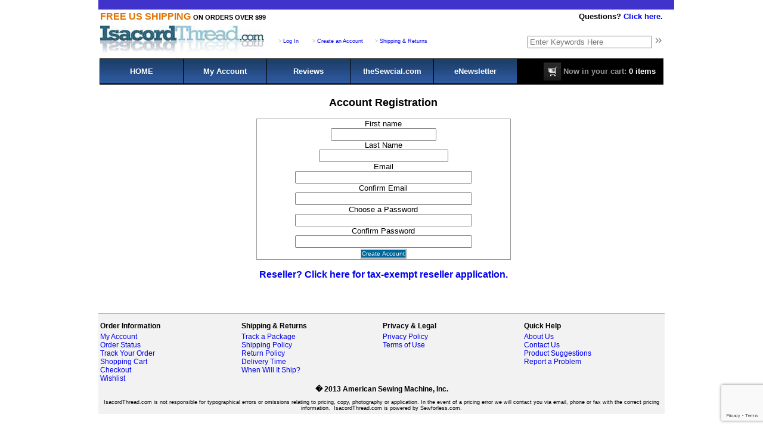

--- FILE ---
content_type: text/html; charset=UTF-8
request_url: https://isacordthread.com/user.php?p=register&return=%2Fitem.php%3Fitem_id%3D11900
body_size: 2693
content:
<!DOCTYPE html 
	 PUBLIC	"-//W3C//DTD XHTML 1.0 Transitional//EN"
	 "http://www.w3.org/TR/xhtml1/DTD/xhtml1-transitional.dtd">
<html xmlns="http://www.w3.org/1999/xhtml" xml:lang="en" lang="en">
<head>
<title>
Sewforless.com ...where stitchers come first</title>
<meta http-equiv="Content-Type" content="text/html; charset=iso-8859-1" />
<link rel="stylesheet" href="https://isacordthread.com/template/thread/css/default/nav.css" type="text/css" />
<link rel="stylesheet" href="https://isacordthread.com/template/thread/css/default/site.css" type="text/css" />
<link rel="stylesheet" href="https://isacordthread.com/template/thread/css/default/user.css" type="text/css" />
<link rel="stylesheet" href="https://isacordthread.com/template/thread/css/default/cart.css" type="text/css" />
<script src='https://www.google.com/recaptcha/api.js'></script>
</head>
<body>

<div style="margin-left:auto; margin-right:auto; width:950px;">

	<div style="width: 100%; text-align: center; padding: 8px; background-color: #3f33cc; color: #fff; font-weight: bold; font-size: 1.25em;"></div>
<table border="0" width="950">
  <tr>
    <td width="50%"><strong><big><span style="color: #E17100;">FREE US
    SHIPPING</span></big>&nbsp;<small>ON ORDERS OVER $99</small></strong></td>

    <td width="50%" style="text-align: right; font-weight: bold;">Questions? <a href="https://vm.providesupport.com/1xj0v868oz8691bsqo3u4mzsjz" target="_blank">Click here.</a></td>
  </tr>
</table>



<table border="0" width="950" style="margin-top: 10">
  <tr>

	<td width="75" style="padding-right: 10"><a href="https://isacordthread.com/index.php"><img src="/images/thread/logo.jpg" border="0" width="275" height="50"></a></td>
	<td style="color: #AEAEAE;">
		&nbsp;&nbsp;&nbsp;&nbsp;
					<small><small>&gt; <a href="https://isacordthread.com/user.php?p=login">Log In</a> </small></small>&nbsp;&nbsp;&nbsp;&nbsp;
			<small><small>&gt; <a href="https://isacordthread.com/user.php?p=register&amp;return=/user.php?p=account"> Create an Account</a></small></small>&nbsp;&nbsp;&nbsp;&nbsp;
					<small><small>&gt; <a href="https://isacordthread.com/content/Shipping_and_Returns/1007">Shipping &amp; Returns</a></small></small>&nbsp;&nbsp;&nbsp;&nbsp;
	</td>
	<td align="right">

		<form action="https://isacordthread.com/search.php" method="post">
			<input class="default-value" id="keyword-search" name="keywords" type="text" size="24" placeholder="Enter Keywords Here" />&nbsp;<input name="search" type="image" value="Search" src="https://isacordthread.com/template/thread/images/find.gif" width="14" height="20"/>
		</form>
	</td>
  </tr>
</table>





<table border="0" width="950" style="margin-top: 10">
  <tr>
	<td id="top-nav-h">
		<div class="top-navc"><a href="https://isacordthread.com/index.php">HOME</a></div>
		<div class="top-navc"><a href="https://isacordthread.com/user.php?p=account">My Account</a></div>
		<div class="top-navc"><a href="https://isacordthread.com/reviews.php">Reviews</a></div>
		<div class="top-navc"><a href="https://thesewcial.com" target="_blank">theSewcial.com</a></div>
		<div class="top-navc"><a href="https://isacordthread.com/ml_handler.php">eNewsletter</a></div>
		<div class="top-navb" style="white-space: nowrap;"><a href="https://isacordthread.com/cart.php"><img style="vertical-align:middle;" src="https://isacordthread.com/template/thread/images/cart.jpg" /> <span style="color: #999">Now in your cart:</span> 0 items</a></div>
		<div style="clear:both"></div>
	</td>
</table>


	<table width="950" align="center" cellpadding="0" cellspacing="0" class="maintable"> 
	  <tr> 
		<td align="center" valign="top" class="content">
		  <table width="100%" class="contenttable"> 
			<tr> 
				<td>
					<div align="center">
							<div id="logintable">
		<div class="login">		
			<h1>Account Registration</h1>
			<div class="error"></div>
			<form action="https://isacordthread.com/user.php" method="post" id="regform">
				<input type="hidden" name="p" value="register" />
				<input type="hidden" name="return" value="/item.php?item_id=11900" />
				<input type="hidden" name="action" value="register" />
				<div class="login-form">
					<label>
					<div class="full-width-label">First name</div>
					<div class="full-width-input"><input type="text" name="first_name" value="" size="20" maxlength="50" required /></div>
					</label>

					<label>
					<div class="full-width-label">Last Name</div>
					<div class="full-width-input"><input type="text" name="last_name" value="" size="25" maxlength="50" required /></div>
					</label>

					<label>
					<div class="full-width-label">Email</div>
					<div class="full-width-input"><input type="email" name="email" value="" size="35" maxlength="50" required /></div>
					</label>

					<label>
					<div class="full-width-label">Confirm Email</div>
					<div class="full-width-input"><input type="email" name="confirm_email" value="" size="35" maxlength="50" required /></div>
					</label>

					<label>
					<div class="full-width-label">Choose a Password</div>
					<div class="full-width-input"><input type="password" name="password" value="" size="35" maxlength="50" required /></div>
					</label>

					<label>
					<div class="full-width-label">Confirm Password</div>
					<div class="full-width-input"><input type="password" name="confirm_password" value="" size="35" maxlength="50" required /></div>
					</label>

					<div style="display: none;">
						<div class="full-width-label">Number</div>
						<div class="full-width-input"><input type="text" name="req_number" value="" /></div>
					</div>
					<div>
						<div class="full-width-input">
								<button class="abutton g-recaptcha" 
					        		data-sitekey="6LeaVTssAAAAANga0wh2WLkE9fVymRrq8tNC8cTm" 
					        		data-callback='onSubmit' 
					        		data-action='submit'>Create Account</button>

						</div>
					</div>
				</div>
			</form>
			<h3 style="text-align: center;"><a href="https://isacordthread.com/user.php?p=register&t=w&return=/item.php?item_id=11900">Reseller?  Click here for tax-exempt reseller application.</a></h3>
		</div>
	</div>
	<script>
	function onSubmit(token) {
		document.getElementById("regform").submit();
	}
</script>	
					<br />
					</div>
				</td> 
			</tr> 
		  </table>
		</td> 
	  </tr> 
	  <tr> 
	</table>
	<div class="footer"> 
		<table align="center" border="0" width="950" style="padding-top: 10px;">
      <tbody><tr>
        <td width="25%"><div class="footh">Order Information</div></td>
        <td width="25%"><div class="footh">Shipping &amp; Returns</div></td>
        <td width="25%"><div class="footh">Privacy &amp; Legal</div></td>

        <td width="25%"><div class="footh">Quick Help</div></td>
      </tr>
      <tr>
        <td valign="top" width="25%">
		<a href="https://isacordthread.com/user.php?p=account">My Account</a><br />
		<a href="https://isacordthread.com/user.php?p=orders">Order Status</a><br />
        <a href="https://isacordthread.com/content.php?content_id=1006">Track Your Order</a><br />
        <a href="https://isacordthread.com/cart.php">Shopping Cart</a><br />
        <a href="https://isacordthread.com/cart.php">Checkout</a><br/>
				<a href="https://isacordthread.com/user.php?p=wishlist">Wishlist</a></td>

        <td valign="top" width="25%"><a href="https://isacordthread.com/content.php?content_id=1005">Track a Package</a><br />
        <a href="https://isacordthread.com/content.php?content_id=1007">Shipping Policy</a><br />
        <a href="https://isacordthread.com/content.php?content_id=1008">Return Policy</a><br />
        <a href="https://isacordthread.com/content.php?content_id=1009">Delivery Time</a><br />
        <a href="https://isacordthread.com/content.php?content_id=1009">When Will It Ship?</a></td>
        <td valign="top" width="25%"><a href="https://isacordthread.com/content.php?content_id=1010">Privacy Policy</a><br />

        <a href="https://isacordthread.com/content.php?content_id=1011">Terms of Use</a><br />
        <br />
        </td>
        <td valign="top" width="25%"><a href="https://isacordthread.com/content.php?content_id=2">About Us</a><br />
        <a href="https://isacordthread.com/content.php?content_id=13">Contact Us</a><br />
        <a href="https://isacordthread.com/content.php?content_id=1003">Product Suggestions</a><br />

        <a href="https://isacordthread.com/content.php?content_id=1004">Report a Problem</a></td>
      </tr>
      <tr>
        <td colspan="4" valign="top" width="100%" style="font-size: 9px; text-align: center;"><div class="footh">� 2013 American Sewing Machine, Inc.</div>
        <br />
        IsacordThread.com is not responsible for typographical errors or omissions relating
        to pricing, copy, photography or application. In the event of a pricing error we will
        contact you via email, phone or fax with the correct pricing information.&nbsp; IsacordThread.com
        is powered by Sewforless.com.</td>

      </tr><!-- BEGIN ProvideSupport.com Visitor Monitoring Code -->
<div id="ciY2mw" style="z-index:100;position:absolute"></div><div id="sdY2mw" style="display:none"></div><script type="text/javascript">var seY2mw=document.createElement("script");seY2mw.type="text/javascript";var seY2mws=(location.protocol.indexOf("https")==0?"https":"http")+"://image.providesupport.com/js/sewforless/safe-monitor.js?ps_h=Y2mw&ps_t="+new Date().getTime();setTimeout("seY2mw.src=seY2mws;document.getElementById('sdY2mw').appendChild(seY2mw)",1)</script><noscript><div style="display:inline"><a href="https://www.providesupport.com?monitor=sewforless"><img src="https://image.providesupport.com/image/sewforless.gif" border="0"></a></div></noscript>
<!-- END ProvideSupport.com Visitor Monitoring Code -->
    </tbody>
</table>
	</div>

</div>
</body>
</html>

--- FILE ---
content_type: text/html; charset=utf-8
request_url: https://www.google.com/recaptcha/api2/anchor?ar=1&k=6LeaVTssAAAAANga0wh2WLkE9fVymRrq8tNC8cTm&co=aHR0cHM6Ly9pc2Fjb3JkdGhyZWFkLmNvbTo0NDM.&hl=en&v=PoyoqOPhxBO7pBk68S4YbpHZ&size=invisible&sa=submit&anchor-ms=20000&execute-ms=30000&cb=en8a0lykbwgp
body_size: 48995
content:
<!DOCTYPE HTML><html dir="ltr" lang="en"><head><meta http-equiv="Content-Type" content="text/html; charset=UTF-8">
<meta http-equiv="X-UA-Compatible" content="IE=edge">
<title>reCAPTCHA</title>
<style type="text/css">
/* cyrillic-ext */
@font-face {
  font-family: 'Roboto';
  font-style: normal;
  font-weight: 400;
  font-stretch: 100%;
  src: url(//fonts.gstatic.com/s/roboto/v48/KFO7CnqEu92Fr1ME7kSn66aGLdTylUAMa3GUBHMdazTgWw.woff2) format('woff2');
  unicode-range: U+0460-052F, U+1C80-1C8A, U+20B4, U+2DE0-2DFF, U+A640-A69F, U+FE2E-FE2F;
}
/* cyrillic */
@font-face {
  font-family: 'Roboto';
  font-style: normal;
  font-weight: 400;
  font-stretch: 100%;
  src: url(//fonts.gstatic.com/s/roboto/v48/KFO7CnqEu92Fr1ME7kSn66aGLdTylUAMa3iUBHMdazTgWw.woff2) format('woff2');
  unicode-range: U+0301, U+0400-045F, U+0490-0491, U+04B0-04B1, U+2116;
}
/* greek-ext */
@font-face {
  font-family: 'Roboto';
  font-style: normal;
  font-weight: 400;
  font-stretch: 100%;
  src: url(//fonts.gstatic.com/s/roboto/v48/KFO7CnqEu92Fr1ME7kSn66aGLdTylUAMa3CUBHMdazTgWw.woff2) format('woff2');
  unicode-range: U+1F00-1FFF;
}
/* greek */
@font-face {
  font-family: 'Roboto';
  font-style: normal;
  font-weight: 400;
  font-stretch: 100%;
  src: url(//fonts.gstatic.com/s/roboto/v48/KFO7CnqEu92Fr1ME7kSn66aGLdTylUAMa3-UBHMdazTgWw.woff2) format('woff2');
  unicode-range: U+0370-0377, U+037A-037F, U+0384-038A, U+038C, U+038E-03A1, U+03A3-03FF;
}
/* math */
@font-face {
  font-family: 'Roboto';
  font-style: normal;
  font-weight: 400;
  font-stretch: 100%;
  src: url(//fonts.gstatic.com/s/roboto/v48/KFO7CnqEu92Fr1ME7kSn66aGLdTylUAMawCUBHMdazTgWw.woff2) format('woff2');
  unicode-range: U+0302-0303, U+0305, U+0307-0308, U+0310, U+0312, U+0315, U+031A, U+0326-0327, U+032C, U+032F-0330, U+0332-0333, U+0338, U+033A, U+0346, U+034D, U+0391-03A1, U+03A3-03A9, U+03B1-03C9, U+03D1, U+03D5-03D6, U+03F0-03F1, U+03F4-03F5, U+2016-2017, U+2034-2038, U+203C, U+2040, U+2043, U+2047, U+2050, U+2057, U+205F, U+2070-2071, U+2074-208E, U+2090-209C, U+20D0-20DC, U+20E1, U+20E5-20EF, U+2100-2112, U+2114-2115, U+2117-2121, U+2123-214F, U+2190, U+2192, U+2194-21AE, U+21B0-21E5, U+21F1-21F2, U+21F4-2211, U+2213-2214, U+2216-22FF, U+2308-230B, U+2310, U+2319, U+231C-2321, U+2336-237A, U+237C, U+2395, U+239B-23B7, U+23D0, U+23DC-23E1, U+2474-2475, U+25AF, U+25B3, U+25B7, U+25BD, U+25C1, U+25CA, U+25CC, U+25FB, U+266D-266F, U+27C0-27FF, U+2900-2AFF, U+2B0E-2B11, U+2B30-2B4C, U+2BFE, U+3030, U+FF5B, U+FF5D, U+1D400-1D7FF, U+1EE00-1EEFF;
}
/* symbols */
@font-face {
  font-family: 'Roboto';
  font-style: normal;
  font-weight: 400;
  font-stretch: 100%;
  src: url(//fonts.gstatic.com/s/roboto/v48/KFO7CnqEu92Fr1ME7kSn66aGLdTylUAMaxKUBHMdazTgWw.woff2) format('woff2');
  unicode-range: U+0001-000C, U+000E-001F, U+007F-009F, U+20DD-20E0, U+20E2-20E4, U+2150-218F, U+2190, U+2192, U+2194-2199, U+21AF, U+21E6-21F0, U+21F3, U+2218-2219, U+2299, U+22C4-22C6, U+2300-243F, U+2440-244A, U+2460-24FF, U+25A0-27BF, U+2800-28FF, U+2921-2922, U+2981, U+29BF, U+29EB, U+2B00-2BFF, U+4DC0-4DFF, U+FFF9-FFFB, U+10140-1018E, U+10190-1019C, U+101A0, U+101D0-101FD, U+102E0-102FB, U+10E60-10E7E, U+1D2C0-1D2D3, U+1D2E0-1D37F, U+1F000-1F0FF, U+1F100-1F1AD, U+1F1E6-1F1FF, U+1F30D-1F30F, U+1F315, U+1F31C, U+1F31E, U+1F320-1F32C, U+1F336, U+1F378, U+1F37D, U+1F382, U+1F393-1F39F, U+1F3A7-1F3A8, U+1F3AC-1F3AF, U+1F3C2, U+1F3C4-1F3C6, U+1F3CA-1F3CE, U+1F3D4-1F3E0, U+1F3ED, U+1F3F1-1F3F3, U+1F3F5-1F3F7, U+1F408, U+1F415, U+1F41F, U+1F426, U+1F43F, U+1F441-1F442, U+1F444, U+1F446-1F449, U+1F44C-1F44E, U+1F453, U+1F46A, U+1F47D, U+1F4A3, U+1F4B0, U+1F4B3, U+1F4B9, U+1F4BB, U+1F4BF, U+1F4C8-1F4CB, U+1F4D6, U+1F4DA, U+1F4DF, U+1F4E3-1F4E6, U+1F4EA-1F4ED, U+1F4F7, U+1F4F9-1F4FB, U+1F4FD-1F4FE, U+1F503, U+1F507-1F50B, U+1F50D, U+1F512-1F513, U+1F53E-1F54A, U+1F54F-1F5FA, U+1F610, U+1F650-1F67F, U+1F687, U+1F68D, U+1F691, U+1F694, U+1F698, U+1F6AD, U+1F6B2, U+1F6B9-1F6BA, U+1F6BC, U+1F6C6-1F6CF, U+1F6D3-1F6D7, U+1F6E0-1F6EA, U+1F6F0-1F6F3, U+1F6F7-1F6FC, U+1F700-1F7FF, U+1F800-1F80B, U+1F810-1F847, U+1F850-1F859, U+1F860-1F887, U+1F890-1F8AD, U+1F8B0-1F8BB, U+1F8C0-1F8C1, U+1F900-1F90B, U+1F93B, U+1F946, U+1F984, U+1F996, U+1F9E9, U+1FA00-1FA6F, U+1FA70-1FA7C, U+1FA80-1FA89, U+1FA8F-1FAC6, U+1FACE-1FADC, U+1FADF-1FAE9, U+1FAF0-1FAF8, U+1FB00-1FBFF;
}
/* vietnamese */
@font-face {
  font-family: 'Roboto';
  font-style: normal;
  font-weight: 400;
  font-stretch: 100%;
  src: url(//fonts.gstatic.com/s/roboto/v48/KFO7CnqEu92Fr1ME7kSn66aGLdTylUAMa3OUBHMdazTgWw.woff2) format('woff2');
  unicode-range: U+0102-0103, U+0110-0111, U+0128-0129, U+0168-0169, U+01A0-01A1, U+01AF-01B0, U+0300-0301, U+0303-0304, U+0308-0309, U+0323, U+0329, U+1EA0-1EF9, U+20AB;
}
/* latin-ext */
@font-face {
  font-family: 'Roboto';
  font-style: normal;
  font-weight: 400;
  font-stretch: 100%;
  src: url(//fonts.gstatic.com/s/roboto/v48/KFO7CnqEu92Fr1ME7kSn66aGLdTylUAMa3KUBHMdazTgWw.woff2) format('woff2');
  unicode-range: U+0100-02BA, U+02BD-02C5, U+02C7-02CC, U+02CE-02D7, U+02DD-02FF, U+0304, U+0308, U+0329, U+1D00-1DBF, U+1E00-1E9F, U+1EF2-1EFF, U+2020, U+20A0-20AB, U+20AD-20C0, U+2113, U+2C60-2C7F, U+A720-A7FF;
}
/* latin */
@font-face {
  font-family: 'Roboto';
  font-style: normal;
  font-weight: 400;
  font-stretch: 100%;
  src: url(//fonts.gstatic.com/s/roboto/v48/KFO7CnqEu92Fr1ME7kSn66aGLdTylUAMa3yUBHMdazQ.woff2) format('woff2');
  unicode-range: U+0000-00FF, U+0131, U+0152-0153, U+02BB-02BC, U+02C6, U+02DA, U+02DC, U+0304, U+0308, U+0329, U+2000-206F, U+20AC, U+2122, U+2191, U+2193, U+2212, U+2215, U+FEFF, U+FFFD;
}
/* cyrillic-ext */
@font-face {
  font-family: 'Roboto';
  font-style: normal;
  font-weight: 500;
  font-stretch: 100%;
  src: url(//fonts.gstatic.com/s/roboto/v48/KFO7CnqEu92Fr1ME7kSn66aGLdTylUAMa3GUBHMdazTgWw.woff2) format('woff2');
  unicode-range: U+0460-052F, U+1C80-1C8A, U+20B4, U+2DE0-2DFF, U+A640-A69F, U+FE2E-FE2F;
}
/* cyrillic */
@font-face {
  font-family: 'Roboto';
  font-style: normal;
  font-weight: 500;
  font-stretch: 100%;
  src: url(//fonts.gstatic.com/s/roboto/v48/KFO7CnqEu92Fr1ME7kSn66aGLdTylUAMa3iUBHMdazTgWw.woff2) format('woff2');
  unicode-range: U+0301, U+0400-045F, U+0490-0491, U+04B0-04B1, U+2116;
}
/* greek-ext */
@font-face {
  font-family: 'Roboto';
  font-style: normal;
  font-weight: 500;
  font-stretch: 100%;
  src: url(//fonts.gstatic.com/s/roboto/v48/KFO7CnqEu92Fr1ME7kSn66aGLdTylUAMa3CUBHMdazTgWw.woff2) format('woff2');
  unicode-range: U+1F00-1FFF;
}
/* greek */
@font-face {
  font-family: 'Roboto';
  font-style: normal;
  font-weight: 500;
  font-stretch: 100%;
  src: url(//fonts.gstatic.com/s/roboto/v48/KFO7CnqEu92Fr1ME7kSn66aGLdTylUAMa3-UBHMdazTgWw.woff2) format('woff2');
  unicode-range: U+0370-0377, U+037A-037F, U+0384-038A, U+038C, U+038E-03A1, U+03A3-03FF;
}
/* math */
@font-face {
  font-family: 'Roboto';
  font-style: normal;
  font-weight: 500;
  font-stretch: 100%;
  src: url(//fonts.gstatic.com/s/roboto/v48/KFO7CnqEu92Fr1ME7kSn66aGLdTylUAMawCUBHMdazTgWw.woff2) format('woff2');
  unicode-range: U+0302-0303, U+0305, U+0307-0308, U+0310, U+0312, U+0315, U+031A, U+0326-0327, U+032C, U+032F-0330, U+0332-0333, U+0338, U+033A, U+0346, U+034D, U+0391-03A1, U+03A3-03A9, U+03B1-03C9, U+03D1, U+03D5-03D6, U+03F0-03F1, U+03F4-03F5, U+2016-2017, U+2034-2038, U+203C, U+2040, U+2043, U+2047, U+2050, U+2057, U+205F, U+2070-2071, U+2074-208E, U+2090-209C, U+20D0-20DC, U+20E1, U+20E5-20EF, U+2100-2112, U+2114-2115, U+2117-2121, U+2123-214F, U+2190, U+2192, U+2194-21AE, U+21B0-21E5, U+21F1-21F2, U+21F4-2211, U+2213-2214, U+2216-22FF, U+2308-230B, U+2310, U+2319, U+231C-2321, U+2336-237A, U+237C, U+2395, U+239B-23B7, U+23D0, U+23DC-23E1, U+2474-2475, U+25AF, U+25B3, U+25B7, U+25BD, U+25C1, U+25CA, U+25CC, U+25FB, U+266D-266F, U+27C0-27FF, U+2900-2AFF, U+2B0E-2B11, U+2B30-2B4C, U+2BFE, U+3030, U+FF5B, U+FF5D, U+1D400-1D7FF, U+1EE00-1EEFF;
}
/* symbols */
@font-face {
  font-family: 'Roboto';
  font-style: normal;
  font-weight: 500;
  font-stretch: 100%;
  src: url(//fonts.gstatic.com/s/roboto/v48/KFO7CnqEu92Fr1ME7kSn66aGLdTylUAMaxKUBHMdazTgWw.woff2) format('woff2');
  unicode-range: U+0001-000C, U+000E-001F, U+007F-009F, U+20DD-20E0, U+20E2-20E4, U+2150-218F, U+2190, U+2192, U+2194-2199, U+21AF, U+21E6-21F0, U+21F3, U+2218-2219, U+2299, U+22C4-22C6, U+2300-243F, U+2440-244A, U+2460-24FF, U+25A0-27BF, U+2800-28FF, U+2921-2922, U+2981, U+29BF, U+29EB, U+2B00-2BFF, U+4DC0-4DFF, U+FFF9-FFFB, U+10140-1018E, U+10190-1019C, U+101A0, U+101D0-101FD, U+102E0-102FB, U+10E60-10E7E, U+1D2C0-1D2D3, U+1D2E0-1D37F, U+1F000-1F0FF, U+1F100-1F1AD, U+1F1E6-1F1FF, U+1F30D-1F30F, U+1F315, U+1F31C, U+1F31E, U+1F320-1F32C, U+1F336, U+1F378, U+1F37D, U+1F382, U+1F393-1F39F, U+1F3A7-1F3A8, U+1F3AC-1F3AF, U+1F3C2, U+1F3C4-1F3C6, U+1F3CA-1F3CE, U+1F3D4-1F3E0, U+1F3ED, U+1F3F1-1F3F3, U+1F3F5-1F3F7, U+1F408, U+1F415, U+1F41F, U+1F426, U+1F43F, U+1F441-1F442, U+1F444, U+1F446-1F449, U+1F44C-1F44E, U+1F453, U+1F46A, U+1F47D, U+1F4A3, U+1F4B0, U+1F4B3, U+1F4B9, U+1F4BB, U+1F4BF, U+1F4C8-1F4CB, U+1F4D6, U+1F4DA, U+1F4DF, U+1F4E3-1F4E6, U+1F4EA-1F4ED, U+1F4F7, U+1F4F9-1F4FB, U+1F4FD-1F4FE, U+1F503, U+1F507-1F50B, U+1F50D, U+1F512-1F513, U+1F53E-1F54A, U+1F54F-1F5FA, U+1F610, U+1F650-1F67F, U+1F687, U+1F68D, U+1F691, U+1F694, U+1F698, U+1F6AD, U+1F6B2, U+1F6B9-1F6BA, U+1F6BC, U+1F6C6-1F6CF, U+1F6D3-1F6D7, U+1F6E0-1F6EA, U+1F6F0-1F6F3, U+1F6F7-1F6FC, U+1F700-1F7FF, U+1F800-1F80B, U+1F810-1F847, U+1F850-1F859, U+1F860-1F887, U+1F890-1F8AD, U+1F8B0-1F8BB, U+1F8C0-1F8C1, U+1F900-1F90B, U+1F93B, U+1F946, U+1F984, U+1F996, U+1F9E9, U+1FA00-1FA6F, U+1FA70-1FA7C, U+1FA80-1FA89, U+1FA8F-1FAC6, U+1FACE-1FADC, U+1FADF-1FAE9, U+1FAF0-1FAF8, U+1FB00-1FBFF;
}
/* vietnamese */
@font-face {
  font-family: 'Roboto';
  font-style: normal;
  font-weight: 500;
  font-stretch: 100%;
  src: url(//fonts.gstatic.com/s/roboto/v48/KFO7CnqEu92Fr1ME7kSn66aGLdTylUAMa3OUBHMdazTgWw.woff2) format('woff2');
  unicode-range: U+0102-0103, U+0110-0111, U+0128-0129, U+0168-0169, U+01A0-01A1, U+01AF-01B0, U+0300-0301, U+0303-0304, U+0308-0309, U+0323, U+0329, U+1EA0-1EF9, U+20AB;
}
/* latin-ext */
@font-face {
  font-family: 'Roboto';
  font-style: normal;
  font-weight: 500;
  font-stretch: 100%;
  src: url(//fonts.gstatic.com/s/roboto/v48/KFO7CnqEu92Fr1ME7kSn66aGLdTylUAMa3KUBHMdazTgWw.woff2) format('woff2');
  unicode-range: U+0100-02BA, U+02BD-02C5, U+02C7-02CC, U+02CE-02D7, U+02DD-02FF, U+0304, U+0308, U+0329, U+1D00-1DBF, U+1E00-1E9F, U+1EF2-1EFF, U+2020, U+20A0-20AB, U+20AD-20C0, U+2113, U+2C60-2C7F, U+A720-A7FF;
}
/* latin */
@font-face {
  font-family: 'Roboto';
  font-style: normal;
  font-weight: 500;
  font-stretch: 100%;
  src: url(//fonts.gstatic.com/s/roboto/v48/KFO7CnqEu92Fr1ME7kSn66aGLdTylUAMa3yUBHMdazQ.woff2) format('woff2');
  unicode-range: U+0000-00FF, U+0131, U+0152-0153, U+02BB-02BC, U+02C6, U+02DA, U+02DC, U+0304, U+0308, U+0329, U+2000-206F, U+20AC, U+2122, U+2191, U+2193, U+2212, U+2215, U+FEFF, U+FFFD;
}
/* cyrillic-ext */
@font-face {
  font-family: 'Roboto';
  font-style: normal;
  font-weight: 900;
  font-stretch: 100%;
  src: url(//fonts.gstatic.com/s/roboto/v48/KFO7CnqEu92Fr1ME7kSn66aGLdTylUAMa3GUBHMdazTgWw.woff2) format('woff2');
  unicode-range: U+0460-052F, U+1C80-1C8A, U+20B4, U+2DE0-2DFF, U+A640-A69F, U+FE2E-FE2F;
}
/* cyrillic */
@font-face {
  font-family: 'Roboto';
  font-style: normal;
  font-weight: 900;
  font-stretch: 100%;
  src: url(//fonts.gstatic.com/s/roboto/v48/KFO7CnqEu92Fr1ME7kSn66aGLdTylUAMa3iUBHMdazTgWw.woff2) format('woff2');
  unicode-range: U+0301, U+0400-045F, U+0490-0491, U+04B0-04B1, U+2116;
}
/* greek-ext */
@font-face {
  font-family: 'Roboto';
  font-style: normal;
  font-weight: 900;
  font-stretch: 100%;
  src: url(//fonts.gstatic.com/s/roboto/v48/KFO7CnqEu92Fr1ME7kSn66aGLdTylUAMa3CUBHMdazTgWw.woff2) format('woff2');
  unicode-range: U+1F00-1FFF;
}
/* greek */
@font-face {
  font-family: 'Roboto';
  font-style: normal;
  font-weight: 900;
  font-stretch: 100%;
  src: url(//fonts.gstatic.com/s/roboto/v48/KFO7CnqEu92Fr1ME7kSn66aGLdTylUAMa3-UBHMdazTgWw.woff2) format('woff2');
  unicode-range: U+0370-0377, U+037A-037F, U+0384-038A, U+038C, U+038E-03A1, U+03A3-03FF;
}
/* math */
@font-face {
  font-family: 'Roboto';
  font-style: normal;
  font-weight: 900;
  font-stretch: 100%;
  src: url(//fonts.gstatic.com/s/roboto/v48/KFO7CnqEu92Fr1ME7kSn66aGLdTylUAMawCUBHMdazTgWw.woff2) format('woff2');
  unicode-range: U+0302-0303, U+0305, U+0307-0308, U+0310, U+0312, U+0315, U+031A, U+0326-0327, U+032C, U+032F-0330, U+0332-0333, U+0338, U+033A, U+0346, U+034D, U+0391-03A1, U+03A3-03A9, U+03B1-03C9, U+03D1, U+03D5-03D6, U+03F0-03F1, U+03F4-03F5, U+2016-2017, U+2034-2038, U+203C, U+2040, U+2043, U+2047, U+2050, U+2057, U+205F, U+2070-2071, U+2074-208E, U+2090-209C, U+20D0-20DC, U+20E1, U+20E5-20EF, U+2100-2112, U+2114-2115, U+2117-2121, U+2123-214F, U+2190, U+2192, U+2194-21AE, U+21B0-21E5, U+21F1-21F2, U+21F4-2211, U+2213-2214, U+2216-22FF, U+2308-230B, U+2310, U+2319, U+231C-2321, U+2336-237A, U+237C, U+2395, U+239B-23B7, U+23D0, U+23DC-23E1, U+2474-2475, U+25AF, U+25B3, U+25B7, U+25BD, U+25C1, U+25CA, U+25CC, U+25FB, U+266D-266F, U+27C0-27FF, U+2900-2AFF, U+2B0E-2B11, U+2B30-2B4C, U+2BFE, U+3030, U+FF5B, U+FF5D, U+1D400-1D7FF, U+1EE00-1EEFF;
}
/* symbols */
@font-face {
  font-family: 'Roboto';
  font-style: normal;
  font-weight: 900;
  font-stretch: 100%;
  src: url(//fonts.gstatic.com/s/roboto/v48/KFO7CnqEu92Fr1ME7kSn66aGLdTylUAMaxKUBHMdazTgWw.woff2) format('woff2');
  unicode-range: U+0001-000C, U+000E-001F, U+007F-009F, U+20DD-20E0, U+20E2-20E4, U+2150-218F, U+2190, U+2192, U+2194-2199, U+21AF, U+21E6-21F0, U+21F3, U+2218-2219, U+2299, U+22C4-22C6, U+2300-243F, U+2440-244A, U+2460-24FF, U+25A0-27BF, U+2800-28FF, U+2921-2922, U+2981, U+29BF, U+29EB, U+2B00-2BFF, U+4DC0-4DFF, U+FFF9-FFFB, U+10140-1018E, U+10190-1019C, U+101A0, U+101D0-101FD, U+102E0-102FB, U+10E60-10E7E, U+1D2C0-1D2D3, U+1D2E0-1D37F, U+1F000-1F0FF, U+1F100-1F1AD, U+1F1E6-1F1FF, U+1F30D-1F30F, U+1F315, U+1F31C, U+1F31E, U+1F320-1F32C, U+1F336, U+1F378, U+1F37D, U+1F382, U+1F393-1F39F, U+1F3A7-1F3A8, U+1F3AC-1F3AF, U+1F3C2, U+1F3C4-1F3C6, U+1F3CA-1F3CE, U+1F3D4-1F3E0, U+1F3ED, U+1F3F1-1F3F3, U+1F3F5-1F3F7, U+1F408, U+1F415, U+1F41F, U+1F426, U+1F43F, U+1F441-1F442, U+1F444, U+1F446-1F449, U+1F44C-1F44E, U+1F453, U+1F46A, U+1F47D, U+1F4A3, U+1F4B0, U+1F4B3, U+1F4B9, U+1F4BB, U+1F4BF, U+1F4C8-1F4CB, U+1F4D6, U+1F4DA, U+1F4DF, U+1F4E3-1F4E6, U+1F4EA-1F4ED, U+1F4F7, U+1F4F9-1F4FB, U+1F4FD-1F4FE, U+1F503, U+1F507-1F50B, U+1F50D, U+1F512-1F513, U+1F53E-1F54A, U+1F54F-1F5FA, U+1F610, U+1F650-1F67F, U+1F687, U+1F68D, U+1F691, U+1F694, U+1F698, U+1F6AD, U+1F6B2, U+1F6B9-1F6BA, U+1F6BC, U+1F6C6-1F6CF, U+1F6D3-1F6D7, U+1F6E0-1F6EA, U+1F6F0-1F6F3, U+1F6F7-1F6FC, U+1F700-1F7FF, U+1F800-1F80B, U+1F810-1F847, U+1F850-1F859, U+1F860-1F887, U+1F890-1F8AD, U+1F8B0-1F8BB, U+1F8C0-1F8C1, U+1F900-1F90B, U+1F93B, U+1F946, U+1F984, U+1F996, U+1F9E9, U+1FA00-1FA6F, U+1FA70-1FA7C, U+1FA80-1FA89, U+1FA8F-1FAC6, U+1FACE-1FADC, U+1FADF-1FAE9, U+1FAF0-1FAF8, U+1FB00-1FBFF;
}
/* vietnamese */
@font-face {
  font-family: 'Roboto';
  font-style: normal;
  font-weight: 900;
  font-stretch: 100%;
  src: url(//fonts.gstatic.com/s/roboto/v48/KFO7CnqEu92Fr1ME7kSn66aGLdTylUAMa3OUBHMdazTgWw.woff2) format('woff2');
  unicode-range: U+0102-0103, U+0110-0111, U+0128-0129, U+0168-0169, U+01A0-01A1, U+01AF-01B0, U+0300-0301, U+0303-0304, U+0308-0309, U+0323, U+0329, U+1EA0-1EF9, U+20AB;
}
/* latin-ext */
@font-face {
  font-family: 'Roboto';
  font-style: normal;
  font-weight: 900;
  font-stretch: 100%;
  src: url(//fonts.gstatic.com/s/roboto/v48/KFO7CnqEu92Fr1ME7kSn66aGLdTylUAMa3KUBHMdazTgWw.woff2) format('woff2');
  unicode-range: U+0100-02BA, U+02BD-02C5, U+02C7-02CC, U+02CE-02D7, U+02DD-02FF, U+0304, U+0308, U+0329, U+1D00-1DBF, U+1E00-1E9F, U+1EF2-1EFF, U+2020, U+20A0-20AB, U+20AD-20C0, U+2113, U+2C60-2C7F, U+A720-A7FF;
}
/* latin */
@font-face {
  font-family: 'Roboto';
  font-style: normal;
  font-weight: 900;
  font-stretch: 100%;
  src: url(//fonts.gstatic.com/s/roboto/v48/KFO7CnqEu92Fr1ME7kSn66aGLdTylUAMa3yUBHMdazQ.woff2) format('woff2');
  unicode-range: U+0000-00FF, U+0131, U+0152-0153, U+02BB-02BC, U+02C6, U+02DA, U+02DC, U+0304, U+0308, U+0329, U+2000-206F, U+20AC, U+2122, U+2191, U+2193, U+2212, U+2215, U+FEFF, U+FFFD;
}

</style>
<link rel="stylesheet" type="text/css" href="https://www.gstatic.com/recaptcha/releases/PoyoqOPhxBO7pBk68S4YbpHZ/styles__ltr.css">
<script nonce="gJ0r30_vMZACUK6dCbSlLQ" type="text/javascript">window['__recaptcha_api'] = 'https://www.google.com/recaptcha/api2/';</script>
<script type="text/javascript" src="https://www.gstatic.com/recaptcha/releases/PoyoqOPhxBO7pBk68S4YbpHZ/recaptcha__en.js" nonce="gJ0r30_vMZACUK6dCbSlLQ">
      
    </script></head>
<body><div id="rc-anchor-alert" class="rc-anchor-alert"></div>
<input type="hidden" id="recaptcha-token" value="[base64]">
<script type="text/javascript" nonce="gJ0r30_vMZACUK6dCbSlLQ">
      recaptcha.anchor.Main.init("[\x22ainput\x22,[\x22bgdata\x22,\x22\x22,\[base64]/[base64]/[base64]/[base64]/[base64]/UltsKytdPUU6KEU8MjA0OD9SW2wrK109RT4+NnwxOTI6KChFJjY0NTEyKT09NTUyOTYmJk0rMTxjLmxlbmd0aCYmKGMuY2hhckNvZGVBdChNKzEpJjY0NTEyKT09NTYzMjA/[base64]/[base64]/[base64]/[base64]/[base64]/[base64]/[base64]\x22,\[base64]\\u003d\x22,\x22IEnCpcO1ZwzDuTwXwprCnsKBwrIcw6bDicK6aMOnYFLDt3XCnMOzw4/[base64]/Dqh97wr7Cr0XDuAjDg8K7w5kkwow5bUh2wrZnOcKRwoIiaVHCsBnCmGpmw4F+wpl7GnPDkwDDrMKiwrR4I8OjwrHCpMOpfSYdw4lcRAMyw54+JMKCw4Fowp5qwogpSsKIF8KEwqBvdBRXBETCvCJgC2nDqMKQPMKpIcOHMMKMG2A0w5IDeC/DgmzCgcOpworDlsOMwolzIlvDicOuNljDoQhYNXxWJsKJOMKEYMK/[base64]/Cs3QyayFWDxfDm8OAw6jDh8KQw5BKbMOERXF9wrLDphFww6DDv8K7GSbDusKqwoIiIEPCpT9Fw6gmwrzCmEo+bsONfkxSw54cBMK2wpUYwo1/W8OAf8O9w65nAzrDnkPCucK4KcKYGMKoGMKFw5vCgsKCwoAww6fDmV4Hw5TDnAvCuVV3w7EfH8KFHi/[base64]/EzNuwqDDlQ3CrlPDi0HDsXTCpcKfIHlIwrcKw6bClwXCmsOKw78SwpxhCsO/wp3DqcKYwrfCrx4AwpvDpMOdEh4Vwo/[base64]/DusK3w5XDksK8w4TDjw/CpE7CkcK7worCtMKpw53CmQTDv8KdOcKvZmDDp8KvwrbDi8O7wqzCuMKCwoU/[base64]/[base64]/C2fCpSLDmsKFw4BqPQ9wwpc5KcOhV8KUQ0o4Mz/CvFTCg8KIKMOmM8ObfFPCjsKQRcO4a0zCuw/CmsOQC8OwwqHCqhckVV8XwpfDkMOgw67Dm8ONw77CvcKAeQNew6TDoFjDp8Opwq4JZWDCocOFbAl4wpDDksKZw4Mow5HCnTUNw7UqwrNMT1fDjhokw5jDn8OXI8K4w4heFDFpIDnDrsKANn3DscO2WnRtwqfCoVBAw4/[base64]/DuFpwaTQKIV7CosKUJsOyDUxeFGXDrhVTJQ87w5sZU1nDjCo4HSrCgwdOwrV1wq9VPcOlQcOawqHDssOff8KTw5VhGhAVT8KBwpnDm8OIwp5vw6INw7jDrMKhbcO0wropb8Kewo4qw5/CgMOaw6psDMK+K8OVRMOKw7d3w49Cw7Rww6vCjwY1w6fCjcKSw5ljBcKqDDDCr8K/cS/CoEvDu8ObwrLDlCkxw5TCl8OzXMOQS8O+wrQAblFew73Ds8ObwpYza2HDscKhwrjCs10cwqDDgsOsUH/DksOXJSXCn8OvGADCtFkbwrDCmjTDp0Byw5lJTcKJDhJYwrXCisKrw47DnsKpw4fDgEh3HMK0w7rCtsKbGGp0w7TDuUh1w6vDoEV2w6HDlMO7IELDizLCk8KPCRppw4jCisKwwqQDwq/Cj8KIwq9zw7LCmMKoLFFSXgxICMKUw7vDtjstw7oXBlbDh8OZX8OXP8OSdAFrwrnDlzhfwrLCrW3DrcO0w7g0RcO4woRXNMK4K8K/[base64]/wq4DLsO+CcO1DUEkC8Kww5nDqBxQCQnDo8KARwLCmsOSwrRzwofCjjDDkCvCoH/DiFHCn8OfFMKkbcO1TMK8LsKRPU8Tw7sMwqV+TcODI8OwIhktwrbCtMKGwqzDnktkw4Enw7/[base64]/DoUA5wqlUHsKfwrjDmQJbw44LY8OIfFEPRCpGwonDkUIwFcO0aMKABmkAXUJlM8OFwr/DncKaLMOVOzQ2GnfCnn9KUB/CvsK9woTCp0HDlFrDusONw6bCkijDmj7CkcOND8OoMcKBwp/CsMOvP8KVfMONw5jCmR7CvEnChHs9w4rCiMKwEgpGwp/DojVbw5oQw6ZCwqdWD1E9wos6w4Z1eTtNM2/DjnHCgcOubD9nwoccXU3CmlQgHsKPGsOyw5LCiAfCpsK+wo7CscO9YMOMHT7DmAdMw7HDjGPDksO2w6JKwqvDlcK/[base64]/wqLCpljDhsKaThwbwrnDj0BkJMOSwqoeworDucOcw5h+w5RVwr/DslJdUGjCn8OoDFV5w5nCicOpEgl/wr7Cl0XCjQ5cORDCrFIROhbCg1rCpCNcNm3CnsKmw5DCnhPDt2c3WMKlwoIiI8OiwqUUw5vCkMOmPi53woDCpRrCo0rDiWTCijwrScOLOcOFwqp4w7/[base64]/U8KnCcKqwrtGw5QGZRTCpnpLwoTCt8KREm4Hw5ZkwrMsaMK4w6DCmlvDosOsVMOAwozCiyNULQnDlMO3wrfCoDPCi2cjwop6OGjCiMOswpAySsOrLcKkXHhMw5XDgwATw79Yf3TDlsOyLWZVw6tUw4fCosO6w4sQwrDDssOgY8KKw70gNShzTjt6KsO/[base64]/CvMKTw4lSOsKzCT1dw6EUPMKXw78lw5hsecKmw45ow5wbwqrCgcOsQS3DmzDCl8O6w73CiTdMAcOEw63DmC4ULlrDskc3w44QJMO/wrpMcUfDocKWUx4ew55gZcO9w5jDi8KbK8K3UcKGw5HDlcKMbgNnwpgSZsKQQMO5woTDtCvCscOiw5vDqzk8dcOqHjbCmDovw7tvV3FqwrbCoE1mw7HCoMO6w7cKRMKgwoPDoMK/XMOpwqLDlcOFwpjCnjHCklJERWzDjsKPBQFcwqHDp8KbwpNmw6HDssOgwpDCj1RsYWcewokRwrTCrxsuw6Q+w6kwwqvDicOOV8OeUMORwpLCt8K9wp/Con17w7XCtcOUfyASKMK9ChHDlxPDkgLCqMKCVsKxw7PDpcOSDFDDtcO4wqx+fMK/w4vDumLCmMKSCHfDk1HCsg/Cqm/Dl8Kdw5tbw7PChBbCkUAXwpIMw4dKAcKJf8Oow5xZwopUw6zCvX3Dr0M+w4XDpHrCvw/DmTU9w4PCrsKew70ETVzDhwDCqsOxw504w4zDicKQwo7Ckl3CocOIwqDDjcOsw7Q0Gx3Cr1LDgwMDTGPDo0c8w6I/[base64]/[base64]/wqLDkAk/[base64]/[base64]/Dv8KbMG4+WFfDukPCuHI4LVxTQj3Drk/Du3TDvcO5XUwrUMKawo/[base64]/DomTDmEYYwoPDiDTDmMKkZgMBdcKOwrp6wqUTw7/DsUQww4tJcsO+Vy/DqsOMOcOrG2jCiwLCuBAOIWo+XcOyacOPw7haw6hlNcOdw4TDo3MJFkbDncKJw5JoHMORCF7DkcOXwoPCsMKfwr9YwpZLRGEbNVjCkyDCu2PDgH/CqcKiecObdcO6Cm3DrcOmfQDDuFpDU3XDv8K5LMOYwpsUYRcfFcKTKcK7w7drTMK9wqLCh3YeNDnCnidmwrkUwoDCrVjDkS5SwrVhwq/Cv2XCnsKmZMKvwqbCsApAw6/DsVRoWcKibkZmw7NWw78+w55Hw692W8OrOMO9f8OkTcOuOMO0w7vDlm7DownCosODw5rCusKWaTnDkghewr/CusO4wo/DlsK9KjNKwqp4wrDCvBYzHsKcw7XCpi5Iwopsw5MPesOBwqXDqlUgT0phKMKIP8OWwoc4BcO8S33DjcKsGsOTCcODwqswF8O+XcKMw5kNbTnCuTbDozZOw7BPQn7DisK/[base64]/DtETDozUWa8O/wqsuw5lvw5xew49Yw5Rfw4ROc0kIw58Iw6ZfXhPDrsK6PsOVR8KGG8OWVsOfMzvDvgBnwo9+d1PDgsOQElVXXcKOSm/CoMOIRMOkwo3DjMKdAjXDs8KpJi/Co8O7wrPCoMOWwqBpNMKSwrFrHh3CuXfCn3nClMKWWsKUG8Kad2B6w7jDnhV4w5XDthhTR8OOw70zG2E5wobDjcOXXcK0KjIncHvDksKAw5d4w5vCnGnClgbCmzbDuG5WwqHDrcOpw5kAIsOgw4PCp8KCw6kedsKcwqrCp8Kyb8OmRcOrwqB0RRwbwp/DsVvCicOcVcO8wp1QwqxsQ8OIXsOEw7UOw6wHEz/Dhx53w5DCkwISw54AFwnCvsK+w7nCkXbCsTdLZcO/[base64]/w6DDjsKPw4RQRcO/[base64]/DqcKOVcOawqHCmsKnw4Igw6cUd0/DscKAG3x+wpbCiMOOwonDtsK1wphWwrfDrMObwr0Ow63CtcOhwqHCncOccBIdTirDi8OgPcK5UhXDgjkeDV/[base64]/[base64]/DosKcfMKcwrXDocO6c0o+woFjI8KBV8OLKMOvLMOILMOjwq/DnsOlClnCrBsrw4LCt8KmT8KHw5wvw6bDicORHxdpZMO2w53CvcO9SgkxT8Kpwq55wr/DgHvChMOnwqZ8VcKVaMOtHcKgwpDCgcO6Q0l1w4oww6USwprCjGfCoMKuOMOYw4/DkAk+wqldwqNswq5SwqHDhgbDoHHCplRfw7/DvMOUwobDig/DsMO6w6PDlFLCnQHCtjjDssODU2TDqzDDhsOgwrbCtcKnOsKBZcK8NsO3QsO5wpHCisKLwoPCtnx+NWEPEXcXfMOYHsOJw7PCsMOswoR3w7DDtWAWK8ONVC1LBsOCUUlRw4kzwq19H8KSfcOXL8KXacOOIMKjw5Yrd0HDqsOiw59le8K3wq9rw4/Dl1XDq8ORw6rCvcOvw5LClcORwqVLwpxoJcKowp9KdxDDlMOGJcKNwqgHwrnCtnjCkcKNw5XDpAzCqMKLKjURw5rDgDMVXiNxShQOXiJdw7TDrwRwQ8OBW8K2LRAJYcKWw5rDrEoOWCjCjRtqHH5rJV/DpzzDtCjCkBjClcKqHcOAQ8KKTsKtH8O1EXoWO0ZxVsOhSWQmw6/DjMK3SMKlw7gsw4sRwoLDn8ONwphrw4/DqEHDgcKtdsKhw4VmABJWNDfCg2kiAzXChx7ClWhfwp0bw4vDsh8qUcOVIMOJeMOlw47DqmcnHRrCjcK2w4cew7V6w4vCr8Kkw4YXd1s2cMK0e8KNwqR5w4BHwp8vSsKiwq17w7RTwoE4w6XDoMOGGMOvQhR3w4PCtsKsBsOoOBvCtsOsw7/Dn8K9wrkwQ8KgwpTCoQDDl8K0w4jDucOTfsOIw53CnMK6BsKnwpfDmcO4NsOiwoRpNcKIwqjCjsOmVcOxCcOpKBbDpz86woF+w4rCl8KNRMKVw5fDnwtmwpTDrMOqwpRVW2jCn8OyQsOrwpvCrn/[base64]/CqcOzwow8TMKmRxPDkwDCg8KLXknCq03CnjcXe8O5dnF7Rn/DsMO5w4IVwrEbV8O6w7vCsn3DisOWw6wuwr/CrFTDkzsYZjXCplAeUsKMOcKWBcOGVMOIEcOTDkLDhMKkI8Ocw4fDlcO4BMKzw6JKJHnCpTXDqRjCisOaw5l8AGrCkhjCrFhIwpJ7w6t/[base64]/[base64]/Chw/[base64]/DqlIfw5cvB8OPw7DCvsOWw597w7RhwqfCucOIKsOcwp8xagzDkcOIIcOZwrVIw5Eaw6rCssOqwphLwpPDqcKbw5NCw6vDpcKtwrbCgMK4w5N/HFDDmMOqNMOkw77DqElsw6jDo21wwrQnw6IQBMKYw4cyw5VAw5rCvhF7wojCtcODRHfCigsmMiUsw5pPLsOmfw8Xw6Vkw4vDt8O/B8K/[base64]/CvMOawqt0LDZow75Dw53Cg8O8w7Y5L8OqwoPDuT3DnjNlJMOBwqZYLMKvRHXDhsK/wo59wpHCkcKbWijDksOJw4Ypw4Yzw53Cuyczb8KSEjJLF23CtsKIBx0LwqXDisK6GMOPw6TCoigXOsK3Z8K2w4TCknIpAHjCkWJ+Z8KnGcK7w6JJPSjCs8OmPg9EcyBPaRJGLsOrGzPDvTXCqWEvwr7Ci35iw7UEwoHCgWTDiyFAC3/CvcO/SH3Du2wDw5/DghHCh8OYVsOnMAd/w4HDnEjDoG5ewqbDv8OSJsORVsOwwonDpsOqe05aa3vCqMO1RTLDu8KHH8KDZcKQZQ/CjXJdw53DtQ/CnHbDvBdYwoXDgsKewpzDoGZTZsO6w4siISBdwplxw4BuBcO2w5ECwqExBlpRwpFBZMKww77DusOFw6YgBsOWw67DgMOww7AhVRnDtMKiV8K9ZD/DnQ8/wq3Dkx3CpQ0YwrzCm8KcMMKjLw/CvsKdwqAyLMOBw6/[base64]/DqgrDucKIw6EkdFzCkFNaa0XCqcK3KWxyw6XCgsKYfndYd8O2RlXDn8KrYjjCqcKrw5YmJGNpTcO8NcKsTxEtMwXDrnbCpXkYw4nDpsOSwp58RF3Cp1JiScKOw4DCtG/CkXDCiMOaLMKGwpRCLsOtaS9lw4B+XcO1DyI5wqvCoFJtTXpEwqzDpkw4w58jwqc9J34me8O8w5lvw4kxY8K9w4tCMMK9B8OgL0DDicKBQh1kw4/Cu8OPRjcODzrDlsOXw5RuVm8/w49Nwq7DgMK5KMONw4suwpbDkVnDsMO0wofDjcOHB8OPVsODwp/Dn8K/YMOmccOzwqbCnw7DgHzChXR5Kx/DqcKGwr/DvCTCkMOswp1+wrHClkwGw6vDuwkPT8K7eCHDgUXDjHzCjjvCjMKBw7ELa8KQSsOQO8KQO8OKwqXCjcOPw6FFw5pZw6B5AEXDmjHDvcONPsKBw48aw4XCvnDDqMOIHjEaBMOKOcKYdGjCiMOjCSENFsOwwoR4PmDDrm4Ywqg0dsOhOk0lw6/DukjDlMOZwq1oDcO1wovClyZIw6EPS8O/FEHChVPDugIQdwDDqcOGw5PDlmMyITFND8KZwqJ2wrN8w4zCtXA5OBLClQTDhsKTAQ7DjMOxwqImw4dSwpEwwqYfAsKLbTVbfcOiwrfCu1ccw6TDtsOvwr91eMOKDcOhw78lwo/CpArCmcKKw73Cj8ONwpBkw5TCt8KxdBJxw5DChMKEw40yS8OwVww1w78NQkHDj8OKw7B9XcOZdCNyw4/Co29SX15jQsO1wpLDt31uwrk0ccKRCsO+wp/[base64]/DplJXw49eaEXCoSbDqcOecERrScKnMsKdwo3DjkB7w5XDgxrCoSDDgsOkwpA0aljCssKtbx51woknwokYw4jCscK8fAVmwobCgMKzw40cUEzDl8OWw4zCh2RAw4zDg8KeEwBJVcK/C8Ozw6HDtTPDrsO0wq/CsMOlNMOZacKYBMOsw6nCsU3DiUxCwp/CgW5GDS5+wqIET3ctwojCuhXDhMKAXcKMfsOCVcKQw7bCm8KLOcO3wojCicKPVcO/w6/Ch8OYHjrDiXTCvXjDlEgidgo4wq3Dri3DpMOww6HCrsOwwotMNMKRwpd1FHJ9wpp5w4Z+w6DDnlY+wpXCmwslBcO+w4HCtMKIMknClsOYc8OMXcKha0gcVjDDs8KUaMOYwp1Ow6XCkwgFwqQvw5vCjsKQTT1DZCkCw6fDsh/DpznCsVbDoMOBHsK4w7fDqSzDicKtYxLDkgN7w6ojS8KAw67Dh8OdVsKDwrDDu8KPAXrCiGjCkRPCinbDrgc3w6gMWMKif8KFw5dkUcKbwrDCq8KOwrIVE3TDtcOGBGJ/MsOxR8OvUwPCoVPClMKTw5IGLlzCvC9iwq48KcOxMmNowr/DvsOVDcO0w6XCrT8EOcKCQio5LsKfATbDqsK9NHLDkMK2w7ZheMK7wrPDs8OVYyQSRQjCmkwPS8OCaG/Dk8KKwqXDk8KWScKIw59TM8KlcsOfCjAqNWPCr1d9wr43wrrDr8KGU8KEKcKOR2xnJUTCgX5ewqPCv1jCqiFhbB4zw5hUBcKkw7VAAFrCscOHPsK1XsODMMOSV3hHaT7Du1PDl8OrfsK4e8Ovw47CuDbCucKNXwwwJErCjcKJfBIAGnIbfcK8w6/DiTfCmD3DhA02wrh/[base64]/w6AdfBw/JMKyw5zCncOEw69Pw58Kw4kmwo1Twr06w7lTPsKIBXcFwovCu8KfwoLCmsKIPwQJwrvChMOXw55GUxfCvcONwqRif8K8cBxkH8KfDApDw6heLcOWIiIPfcKuwr18GcK0ST3CiGoWw40nwp3Dn8Odw4jCmmvCn8K+EsKcwqPCv8KZeQ/DssKSworCtQLCql8Bw53ClRgvw68VeT3CvMODwpPDr2PCiGHCkMKBwqt5w40sw68iwocIwqfDsxEaVsKUUcOuw7jCjARxw7tnwpAmLMK7w6rCsjPChcK/C8O5OcKuwojDixPDgAZBwrTCtMOLw5knwoVgw7fDqMO5awTDnmVNH2zCljLCmUrCkzRSPDLCuMKeJjxcworCoWHDu8OMI8KXEHVpX8KYRcKewo7Cj2LCk8K/[base64]/CjcOZw6M5XcOIw68eW2rDmcK+w4odwp8vX8Kfwp9RAcKKwrPCoG3DpkLCqsKcwo1/XnscwrtdccKyNE8LwpNNTcK9wpPDv0dbH8OddsKoXMO+DMOJPjLDmATDisKoY8K4DVhYw6ZWCBjDicKywpgxVMKkEsKgw7fDvhnChyjDtAFZC8KaPcOQw53DrWLCuxVqaT/DgR89w6pLw5xJw5PChHTDsMOCKTzDtsORwopHHcKuwrfDu3fCgMK1wrsOwpdoWcK9P8OHPsKkbcK8JcOnfGbCm03Cj8OVw67DozzChQU4w5ovG0fCvcO0w5vCosOON3jDqCfDrsKQw7zDq3dhd8KIwrNuwoPDvSbDq8OWwrwQwppsKW/DpU4SezrCmcOPScKjMsK0wp/DkComWcOgwqspw4bCmS0yI8Oxw603wqvCjcOhw65EwrpFYAB/w6wSHjTCq8K/wq0bw4bDpD4aw61BEyVEfEXCrlk/woPDuMKXc8KjJsO+DgPCpcK6w4nCtMKkw7ZJw5duFxnCkGPDpxJ5w5bDtWYtKHfDuwNiUxYrw4nDicKBw6BHw4nCh8OCJMObFMKcCMKJJ2B4woHDlSfCq0zDol/[base64]/ClD7ClcK2fMOAwrMNazcfw6kSEwDCtQxVVCAIGj9qIAYawqJww4h1w40bBsK7VMK0dVnDtx1UKQjCh8O3wonDi8OxwphSTcOZMWrCsH/DoG5dwodXRcKvVwNqw5Aowo7DusOiwqp/W2sYw7MYQ07Dk8KTfxsPZktNQEtHVS0qwo9wwpbDsTtsw75Rw5g8woxdw7Mdw55nwoM4w6DCswzCnzIVw6/DhBISKDMURWEQwqhiCWUmeU3CusO5w4/DjnzDjkzDghbCtn8qL1JuZ8OkwrLDtjRSXcKPwqFTwp/CvcO/[base64]/WcKSw4AZNcK3IMKywrBwwoAvSMKvw4tTw53CiAp3REsZwqbCu2nDusKqZVvCpMK3wpw8wpbCshnDoh8gw5QCN8KPw74Lw5cnflXCnsOyw6hywrTDmh/CqExjBlnDoMOMKSQMw5o/w7BoMhjDgDzCvcKMw4AJw5/Dum8dw4EpwoRyGHjCsMKEwpkNwoAWwo4Iw7BPw5d4wrIbcF0WwoHCuF3DsMKAwoHDu04gGsKYw7TDrsKCCnk2OzPCjsK6RCfDoMO0dsOpwoHCmh1kK8KfwrgBIsK2w55RY8KmJcK/W0Ndwq7DjcO4wpTDj3kowqUfwpXCkybDlMKmRERjw61dw6FEL2nDtcONeHXDlgUiwplMw4AHcMKpVBETwpfCisKMasO4w4AHw648UwYAeS3DiFgtW8OrZC/Dg8OsYsKeXAwVMcKeK8OHw4DCmQLDqMOrwrQNw65cZmJ8w7LCoghtWMOzwp0Vwo/Cg8K0IE49w6TDuTdFwpPDpAVSB1DCqH3DmsOmUWNww7TDp8OWw5l0wqjDq0zCrUbChWTDlFIoIQjCpsO7w5NpdMKYOBgLw7U6w61twq3DljxXGsOpwo/Cn8KAwqjDoMOmM8K+bsKaGsOmP8KIIMKrw6vCmMOHRMKQPFVHwpXDssKxOcKtQsOLST/Dth7CrMOnwprDl8ObBCoTw47DssOHwqtTw5vChsKkwqDDlsKGZnHDlUrDrkfCol3DqcKOInLDjlsgR8OAwpssbsOBSMOAwo1Aw4PDilPDnDU6w63CisO/w4sKUMOoOjVDNsOPH1TCkz/DjsOUSSEFTcKIRTgZwqhMelzDmlAIKVXCvsOMwokfSmDCuFvChlHCuAk4w65ww7zDmsKCw5nDrsKhw6LDn2TCgsKkMHPCqcOrKMOjwoogN8KNaMOvw5I3w6I5NEPDignDjGckacKUH2bCnyLDinQAbiVSw6BHw6YVwp4Nw5fDs2/DisKxw70SWMKBOB/DlBcvw7zCkcOgczgIVcOaRMO1XjTCrcKASCx2w6cXO8KEZMKLNEx4PMOnw4nCkUJwwrY+wpLCjWLCjzDCijkrU3PCp8O/wrjCp8KNbkrCnsOyVgc2Ano+w57CisKOR8KFLRTCnsKwAAVpYiEbw4lIasKCwrzDhsOTwqNNBcOmbzEww4rCsiVvKcK+wrDCswp5cWE/[base64]/[base64]/[base64]/YVQaw4bCtEIkL8KLAG3CiGTDgMKLw5jCqVl+P8K5RMOzfBLCmcOMKwbCicOvVmbCrcK5WiPDqsKyKwnCiifDhRrCiz7Dv1HDphEBwrvCjsOhZ8Ovw5Ajw5c+wrbDucOSSkVkcjVZwqTCl8Kzwoldw5XCm0zCjw90W2/[base64]/wrgCF3hFOCAhwrHCh8K/[base64]/Do8K3w5Q/McOvwrfCrRjCpcKxZTrDtXIacgwQFcO7UcOhBzrDpnR9w7lYVjPDrcKMworChsOYA1xbw6PDuhBUCSXDu8K8w6/CpcKZw4jDlsKawqLDusKgwrsNXlHDpsOKaHsoI8Oaw6I4wrLDl8KKw7TDgWLDqsK+w6/DocOewopdOMOYLSzDtMOtWsK/SMOLw4PDpwhhwotQwoEIYMKbBTPDkMKNwqbCnCHDq8OfwrLCkMOoUzYrw4vCsMK/wrDDkH1xw7ZCN8Kiw5Y2ZsO7woRpw7x/U3tyUXXDvAdhTnRLw4dgwrvDtMKEwpXDhS1hwplTwqI9ZF8MwqLDl8OuRsO7QcOtR8KEajMBw5V/wo3DrknDgHrDr00HesOFwrBwVMOIwoQww7vDmEjDp20cwpHDn8Kvw7DCscOUEsOvwqHDgsKiw6tfYcKwKml0w5TCn8OvwrHCkGw4BzkpE8K2JlDCnsKDRHzCjcK0w7XDp8Kzw4jCt8O7TsOxw7nDnsOZb8K7RsKNwo4AKQ3CoH4TS8Knw73DuMKdWcOEeMO1w6A/[base64]/DlcKHw6PDtWnCjcOXw49kwrrDhHvCosK4NDUiw4PDvTXDmMKyYcKJbMK2aknCmgxKTMKcXMOTKijCssOow4VgKEbDkH11QcK3w4LCmcKAOcK+ZMO6FcK7wrbCuWHDgE/DmMK2fcKPwrRUwqXDkSh8e2HDizXChA1zUGY+wpnDjELDv8O8cArDg8K+WsK4D8O/f2XDlsKGwrbDisKANRDCsmzDij4cw6zCs8Ktw6PDh8Oiwr5SHiTCg8Kvw6svM8OwwrzDqhXDmsK7woPDtUAtT8Oowr5gF8KMwqHCmEJbLl/Do2w2w5TDnsK3w7ZcBxDCh1Jaw5vClS4PJlDCpWFLHcOEwp9JN8OZcw57w7rCtMKIw4HCnsOEw6HDnS/CisOXw6nDj1fDjcOkwrDCmcOkw4UFJSXDrsKfwqHDqsOHOiI8LEbDqsOpw7IyYMOsRMOew7h9esKgw788wpvCp8Oxw6jDj8KAwozCvnPDkAHDs1/DmsOLXcK8RsOXXsOKwr/DjMOPMFvCqB1jwrwowrwHw7LCkcK/wqZrwqTCiWVoLFQkw6ABw67Dk1jCoEVuw6bDo0FedkfDgHEFwqHCpxrChsOte08/LcO3w4/DssKfw6Q7bcKMw6DDkWjCph/[base64]/Dih42ZMOhQ8KSwrvCtsKNK3zCtsKkMMO5w4rDmAnDgzvDucOSTjMYwo/Cq8OafgM9w7lHwpchOMOgwqRkGMKvwrvCsAbCgyVgQsK6w7HDsAMSw4/[base64]/DlXDDg8KrAcK6w6DCvMKtw48uw7YGw64Kw5sBwoTDpmZIw6vDj8OAbngNw7s/woU5w5Y2w5chCsKlwqHCpi9gFsOLAsO6w43DgcK3PhbCr3/CvMODFMKnXFzDq8Opwp7CqcKDGCTCqFgYwrpqw4vCtVVKw44XSx3DpsKwA8OMwp/CtDs2woQ8Jj/CrSvCug0lDcO+KQbCjDfDk3rCjcKhcsKFQEbDlcOBPiQQKsK4dFPCicK/[base64]/CuEfCu2J6QcONV8KHRkhCbhPDnWQRw4EfwpTDr2AowocSw5VEBk7DqMKJwp7ChMO9b8OiTMKIUmfCs1vDh3fDvcOTdX7DgMOFVRZaw4TCsXrDiMKywpXDpW/[base64]/Co2rDo8Kiw6dhaiDCiMO2wp3DgV4twqfDt1DDhsK4w6/CuD7DqWTDt8Ksw6pZG8OkD8Kxw4JBSVPCkU91NMOYwqkxwoXDt2DDvW/DisO9wr/Di2/Ch8Kkw4TDqcKha1pwC8KfwrbCisOxDkLDsGzCn8K1YWXCucKZV8Okw73DiEPDi8OSw4jCgQpYw6oMw7/[base64]/Clm5wwrMpw4XDom7DlsOHwoY8dcOPEGTCk28OUG7DrsONOcKsw4x4Ak3ChRw2UcOGw7LCusKzw7bCrcOHwrjCrcOwIxXCvMKMLsKzwqjClRNCDsOfwpjCoMKlwqfDomDCiMOvTDNQZsKbOMKkSwV/fcOnFDjCjcKmUQkcw7oaWUh/w5/CnMOIw4XDj8KYQTJiwq8LwrQ2w6zDnCpxw4ANwr/CgMOzesO0w5rCgkLDhMKwOx4YcsKsw5DCmGE9aTrDgmDDjTgIwr3Ch8KYIDDDhgcWLsOMwr/Dvm3DtcODwoVhw7FCNGoxPXJ+w57ChsONwpBlGUrDjTTDvMOLw4jDsAPDt8KrIwHDqcKVPsKNbMKnwp7DulXCgcKPwpzDrTzDnMKMwpvCqcO1wql9w7EGOcKuFRfDmcOGwoHCj2TCjcOMw6TDpRckFcOJw4nDuVDCgW/[base64]/[base64]/CqFXCvcK8wqrCiHcww71twr7CuCjClMK9wrxoWsO5wrnDtMOBWgPCsTNqwpjCn1NkW8OAwrAYZkvDpMKaQXzCnsKjScKLMcO5GcKWCS/CvsOpwqzCkcKrwpjCjy1fw6JEw5BTwoM/[base64]/wrUgGU/[base64]/wqMFWBrDjDbDq8OydyTDjMK1woRLbMOxwpnDhDUMw7MVwpvCvMOLw5QZw7lFJE7CpTYhwpNbwrrDjMO7B2PCm3QmOEPDu8Omwpc2w6HCoQbDlMOZw4XCgcKYAn0ywq9iw44DA8O8dcKhw4DCrMOFwprCr8Oaw4ghbGbDryhiEkJ8w7RSLMKTw5F/[base64]/DrcOIw4rDvU0ULMKiJ8OmJmzDiCUsTsK4bcKQwovDpm8eZwfDt8KRwpPDr8KiwqoRKULDqjXChlMnNU8hwqBZBMOvw43DmcKmwo7CusOtw5/[base64]/DrMOIEsKBw73CrQUJC8K+FB3CrT/Cv0waw4dzwr/DsB/DoQ3Dk0zCohFkF8OVdcKgB8KmBmfDl8Ocw6ofw7bCjcKAwprCgsO2wr3CusOHwo7CpcOvw4wbQEBVdy7DvMKYLnV9wr4Uw6AKwrPCpAzCgMOJJX/Dvy7DnQ7CmERKNXfDnhd5Th0iw4Edw6A0RT3DgcOZwqvDtsOKL0x0w45tYcOxw4kTwpkCUMKuw4HCnTM7w59+wqHDlihLw75wwqzCqxLDiVrCmMO/w43CssKybsOWwofDl14kwoZ6wq1iwohrScOqw4VSKWhuFA/[base64]/ClznDlD/Dh2RiNcOJw7Uuw6vDhgHCkMKTwpDCsMK/cm/Dv8KYwq0iw7fDkMKvwqEjTcK5ZsKswq7CpcO4wrlZw7U6e8KXwqvCu8KBMsKXw41uFsKUwpYqdCLDhBrDksOkYcOaecOWwoHDtB8IUsOucsOKwq1mwoB4w6VQw61HLsOFZ3/CnEc/[base64]/[base64]/DkVHDqcKXe8OUwr/DnTTDucOIwooqwrAjw4RsS3rDvlVpCsOywoAebkfDosKewqlMw69mOMK9ccKFHwVKwo5sw7xBw6wrw45dwosdwpvDrcKqPcODQcOCwrJPHMK4eMK7wrJkwoDCpcOQw4LDv0TCr8KTQTtCe8KowqnDicOUEsOSwq/Cly4rw7sWw4xIwoDDmETDg8OKNsOtWcK8LsO1C8OcSsOrw7jCqlPDpMKIwp/CmBLCnBTClR/CllbDnMKVwqMvDMOKYcOAOcK7w4Enw6oHwrgiw75Fw6BfwrwQDlJ4L8Knw75Nw5LCm1I2NjQTw5zCuUw5w4sNw5oKwqLCpMOLw7TDjT1Bw4kPCMKGEMOeTcKVTsKgeUPCtCptaAR0wobDu8OvX8O6EQjCjcKAGMO2wqhXwp7CqnvCp8OlwpjCqDXCpcKLwrDDtH/Di07CqsOHw5rChcKzCsOcGMKrwrx2JsKwwo0KwqrCgcK0VMKLwqjDjFY1woDDgBcrw6Ukwr3ChDgMwovCqcO3w4ZAEMKUIMO9fhDCshERd1k0XsOZdcK+w7sVF2fDtz7CqyrDu8K0wrLDuz4mwr/CqSrCvknDqsKnFcK0LsKXwrrDlcKsWsKiw7fDjcK+F8Kww4VxwpQJX8KFLsKHdcO6w6wRBxjCkcKnw6rDsX9YFVjCisO1f8OWwox7JsKKw7nDrsK/wqrClcKrwo3CjjvCv8KKVMKBHcKDW8OOwqEqS8OhwqMEw7hFw7IUcU3DkMKSZcOwNQ/DnsKqw5jCn10Rw7olMyobw6/[base64]/Cj17Ct8Kmw7xVwo/CnsKew4/CisOPw5QhwpvDtmlcw5vCs8Kjw6/CusKqw63DnhAywq1sw6HDm8ONwpDDt0DCpMOfw7BPHyEfOFvDj3QdeEjCqwLDlVAYKcOYwqjCoXXCh3MZDsKcw4IQPsKhJFnCusK6w7suHMOBJCbCl8OXwp/[base64]/CvzhUw77CsVl4eDTDjcKLNS8BY0TDvsOKwqwTw7jDmhXDlSnChGLCp8OAIDw8Nn4MDlkTQcK2w6t6DQ0aU8O6dsOVOcObw4kXBFU2bG1hw53Co8KdQF8aPDTCncKmw7EUw4/DkjI8w40nUEw3bcKiw7wUB8KKIjoXwqbDosOCwrMTwoZawpMsBsOOw5/Cl8OBNMORZWZTwrjCpcOsw4nDk0nDnSPDrcKDVsOdJX0CwpLCqsKQwpELD35xwrbDkHHCrsK+d8K/wrwKbQPDkCDCkUZPwqZqKAgww7h2wrzCoMKbQzfCuHDCmMKcfDfCvHzCv8Otw6Ikw5LDjcK0dj3Dp3gNdAbCtsO/wqXDj8OnwpNRdMOoYMK1wq9IDhAQUMOQw5gIwoVTV0wGGHA9IcO+w7U6TQ5IclPCvMKiDMOiwojDiGnDrsK5YBTCtQrCklxEfsOzw49Vw7rCh8K6wp9ow7x3w4UtGUgENGksBEvCvMKabcKTRAMHF8OcwoEBXcOVwqVSaMOKI3tIwodmF8OHwq/[base64]/w6E/LsO9CcOsw4A/wrd+F8O0wpZ4R0hxVV1Zw4ojD0jDo051wojDpUnDvMKmeA/ClcK0wozDgsOIw4UXw4RYFCEmNiYqA8OAwr1mYHADw6Z9SsKEw4/DjMOCdE7DksOIw6UbNFvCokM7wqhmw4ZLd8KIw4fChQ0qGsOew5E2w6PDiGbCrsKHNcKVMMKLGEnDgkDDvsKLw57Djyc+aMKLw7LDksOLT33DhsOFw4wYw53DlMK5CcOmw7zDjcKrwpnCrsKQwoPCqcOYCsKOw63DuDM7GnHDpcK/w4bDpsKKOwIXbsO4Ungewqc+w7fCi8Oew7bDsQjDuBMxwodGJcKZeMK2dMKzw5A8w4rDpjwpw41Ew7DCp8Kuw6QBw4QbwqnDq8KCTzUIwq1cMcKwX8OqdMOdZynDkg0IT8O/wpvCvsOOwrM4woQ3wr5hwrhWwrgZIW/[base64]/[base64]/DsCvChlt5wqXCpzTDrMKNRFTCnMO3wrUvSMK2O3sIHcKBw45Gw5DDhsKTwpjCoRYMacKmwovCmMKHwqImwp8/AMKkLVDDoG7DisKWwpDChsKawqlbwqDDu0DCvynCqsKvw5B6GTVNcx/ConbChw/CjcKowp/Dn8OhLsOncsODwpwOHcK/wpFCw4dZwr1Gw7xCFsO5w5zCqg/Cg8KLQTUZA8K5wqbDuWlxw4FybMKVQMK0ID7CrCd8FGHDqS99wpFHfcK8AsOWw6DDqHLCgjDDvcKlaMOGwp/Cu33CiknCrkvDuS9mPsKAwofCgigjwp1Fw7/CoX9lAjIaRxoNwqDDvyDDicO7dg3CgcOsbTVFwoACwoNww5B+wpbDoHASw77DmD3Cm8OkAmPCqz81wpzClyktE1/Con8MRsORTnLChmcnw7rDp8Kpw5w7ZEfCnXs9P8K8P8OhwpXDvizCjUfCkcOAVcKNw4LCtcOPw7o7NQrDq8K6aMKUw4Zme8Oiw7sywq7ChcKqNsKzw7YMw5cVY8ODeGzCrsOxwoEZwoY\\u003d\x22],null,[\x22conf\x22,null,\x226LeaVTssAAAAANga0wh2WLkE9fVymRrq8tNC8cTm\x22,0,null,null,null,1,[21,125,63,73,95,87,41,43,42,83,102,105,109,121],[1017145,217],0,null,null,null,null,0,null,0,null,700,1,null,0,\[base64]/76lBhnEnQkZnOKMAhmv8xEZ\x22,0,0,null,null,1,null,0,0,null,null,null,0],\x22https://isacordthread.com:443\x22,null,[3,1,1],null,null,null,1,3600,[\x22https://www.google.com/intl/en/policies/privacy/\x22,\x22https://www.google.com/intl/en/policies/terms/\x22],\x22u9lxVruc9K3fT16XtoRrCaJ4+SUyP9wO/F6ywQkiy4o\\u003d\x22,1,0,null,1,1769343440177,0,0,[39,36,111,211],null,[68,226,193,37,230],\x22RC-0Ka6WlaegYinVg\x22,null,null,null,null,null,\x220dAFcWeA73k7xC93lz4GkBwXGs_726HXHRuKdMsC60BTRPLDsQljhQ4j9A5Dhj817m0rvQSNZZy_3bKCFzwTSuV2v5BPM7QdnKeQ\x22,1769426240290]");
    </script></body></html>

--- FILE ---
content_type: text/css
request_url: https://isacordthread.com/template/thread/css/default/nav.css
body_size: 1326
content:
#top-nav-h {     background-color: #000;  }

#top-nav-h a:link  { color: #fff; }
#top-nav-h a:visited  { color: #fff; }
#top-nav-h a:hover  { color: #99f; }

.top-navc {
    display: block;
    padding: 2px;
	margin-right: 1px;
    line-height: 38px;
    color: #fff;
    font-weight: bold;
    background-color: #000;

    background-image: url(nav_bg.jpg);
    background-repeat: repeat-x;
	text-align: center;
	float: left;

	width: 135px;
    }


.top-navb {
    display: block;
    padding: 2px;
    line-height: 38px;
    color: #fff;
    font-weight: bold;
    background-color: #000;

	text-align: right;
	float: left;

	width: 230px;
    }

.top-navb a:link { color: #fff; }
.top-navb a:visited { color: #fff; }
.top-navb a:hover { color: #99f; }


.leftnav {
    width: 210px;
    margin: 6px 0px 6px 0px;
    }
.rightnav {
    width: 170px;
    padding-top: 3px;
    margin: 0px;
    }
.bothnavhead {
    width: 210px;
	font-family: verdana, sans-serif;
    color: #000;
    text-align: left;
	text-indent: 8px;
	line-height: 20px;
    font-weight: bold;
    font-size: 10pt;

    margin: 0px;
    background-repeat: no-repeat;
    }

.subnavbox {
    width: 208px;
    padding: 0px 0px 3px 0px;
    border: 1px solid #ccc;
    background-color: #FFFFFF;
	text-align: left;
    }
.topprod-table {
   margin-bottom:5px;
   width: 163px;
   border-bottom: 1px solid #000000;
    }

.topprod-head {
    width: 170px;
    color: #FFFFFF;
    text-align: center;
    font-weight: bold;
    font-size: 10pt;
    background-image: url(botnavhead.gif);
    margin: 0px;
    background-repeat: no-repeat;
    }

.topprods {
    width: 168px;
    padding-bottom: 3px;
    border-top: 0px;
    border-left: 1px solid #000000;
    border-right: 1px solid #000000;
	border-bottom: 1px dashed #CCCCCC;
    background-color: #FFFFFF;
    }	

.mfg-select {
	font-size: 9px;
}
.mfg-button {
	font-size: 9px;
	background-color: #ffcc00; 
}

.breadcrumb {
    font-size: 10px;
	line-height: 14px;

	padding: 4px 0px 10px 0px;

	font-family: verdana, sans-serif;
	font-weight: bold;

	background-image:url(bord.gif);
	background-repeat:repeat-x;
	background-position: bottom;
    }

.breadcrumb a:link {
    }

.breadcrumb a:visited {
    }

.breadcrumb a:hover {
    }

/* ALL NEW AND SALE nav */
.specialnav a {
    display: block;
    font-weight: bold;
    width: 150px;
    color: #000000;
    margin-left: 3px;
    margin-right: 0px;
    text-indent: 12px;
    cursor: pointer;
    text-decoration: none;
    }

.specialnav a:link {
    color: #000000;
    }

.specialnav a:visited {
    color: #000000;
    }

.specialnav a:hover {
    color: #006699;
    background-image: url(navhover.gif);
    background-repeat: no-repeat;
    }

.specialnav a:active {
    color: #000000;
    }

.specialnav-on a {
    display: block;
    font-weight: bold;
    width: 150px;
    color: #FF4000;
    background-image: url(navactive.gif);
    background-repeat: no-repeat;
    margin-left: 3px;
    margin-right: 0px;
    text-indent: 12px;
    text-decoration: none;
    cursor: pointer;
    }

.specialnav-on a:link {
    color: #FF4000;
    }

.specialnav-on a:visited {
    color: #FF4000;
    }

.specialnav-on a:hover {}

.specialnav-on a:active {}

.content-link a {
    display: block;
    font-weight: bold;
    width: 150px;
    color: #000000;
    margin-left: 3px;
    margin-right: 0px;
    text-indent: 12px;
    cursor: pointer;
    text-decoration: none;
    }

.content-link a:visited {
    color: #000000;
    }

.content-link a:hover{ 
	color: #006699; 
	background-image: url(navhover.gif);
	background-repeat: no-repeat;
	}

.content-link a:active {
    color: #000000;
    }

.content-link-on {
    display: block;
    font-weight: bold;
    width: 150px;
    color: #FF4000;
    background-image: url(navactive.gif);
    background-repeat: no-repeat;
    margin-left: 3px;
    margin-right: 0px;
    text-indent: 12px;
    text-decoration: none;
    cursor: pointer;
    }

.content-link-on a:link {
    color: #FF4000;
    }

.content-link-on a:visited {
    color: #FF4000;
    }

.content-link-on a:hover {}

.content-link-on a:active {}
.cartlinks {
    font-size: 8pt;
    text-align: left;
    margin-left: 10px;
    }

.cartlinks a:link {
    text-decoration: none;
    color: #FFFFFF;
    }

.cartlinks a:visited {
    text-decoration: none;
    color: #FFFFFF;
    }

.cartlinks a:hover {
    text-decoration: none;
    color: #FFFF66;
    }

.cartlinks a:active {
    text-decoration: none;
    color: #FFFFFF;
    }

/* LEVEL 0 nav */
.vert-level-0 a {
    display: block;
    font-weight: bold;
	font-family: Verdana, sans-serif;
	font-size: 18px;
    color: #000;
    cursor: pointer;
	padding-left: 4px;
	padding-bottom: 1px;
    text-decoration: none;
	border-top: 1px #a3a3a3 solid;
    }

.vert-level-0 a:link {
    color: #000;
    }

.vert-level-0 a:visited {
    color: #000;
    }

.vert-level-0 a:hover {
    color: #9c659c;
    }

.vert-level-0 a:active {
    color: #d56600;
    }

.vert-level-0-on a {
    display: block;
    font-weight: bold;
	font-family: Verdana, sans-serif;
	font-size: 18px;
    color: #d56600;
    cursor: pointer;
	padding-left: 4px;
	padding-bottom: 1px;
    text-decoration: none;
	border-top: 1px #a3a3a3 solid;
    }

.vert-level-0-on a:link {
    color: #d56600;
    }

.vert-level-0-on a:visited {
    color: #d56600;
    }

.vert-level-0-on a:hover {}

.vert-level-0-on a:active {}

/* LEVEL 1 nav */
.vert-level-1 a {
    display: block;
	font-family: Verdana, sans-serif;
    font-size: 14px;
    color: #d56600;
    margin: 4px 3px 4px 6px;
    cursor: pointer;
    text-decoration: none;
    }

.vert-level-1 a:link {
    color: #d56600;
    }

.vert-level-1 a:visited {
    color: #d56600;
    }

.vert-level-1 a:hover {
    color: #006699;
    }

.vert-level-1 a:active {
    color: #9c659c;
    }

.vert-level-1-on a {
    display: block;
	font-family: Verdana, sans-serif;
    font-size: 14px;
    color: #9c659c;
    margin: 4px 3px 4px 6px;
    text-decoration: none;
    cursor: pointer;
    }

.vert-level-1-on a:link{
    color: #9c659c;
    }

.vert-level-1-on a:visited {
    color: #9c659c;
    }

.vert-level-1-on a:hover {}

.vert-level-1-on a:active {}

/* LEVEL 2 nav */
.vert-level-2 a {
    display: block;
    font-size: 10px;
    color: #000000;
    margin-left: 12px;
    margin-right: 3px;
	margin-bottom: 2px;
    cursor: pointer;
    text-decoration: none;
    }

.vert-level-2 a:link {
    color: #000000;
    }

.vert-level-2 a:visited {
    color: #000000;
    }

.vert-level-2 a:hover {
    color: #006699;
    }

.vert-level-2 a:active {
    color: #000000;
    }

.vert-level-2-on a {
    display: block;
    font-size: 10px;
    color: #FF4000;
    margin-left: 12px;
    margin-right: 3px;
	margin-bottom: 2px;
    text-decoration: none;
    cursor: pointer;
    }

.vert-level-2-on a:link {
    color: #FF4000;
    }

.vert-level-2-on a:visited {
    color: #FF4000;
    }

.vert-level-2-on a:hover {}

.vert-level-2-on a:active {}

.vert-level-3 {
    text-indent: 34px;
    font-size: 10px;
    color: #000000;
    }

.vert-level-3-on {
    color: #FF4000;
    text-indent: 34px;
    font-size: 10px;
    }

.vert-level-4 {
    text-indent: 40px;
    font-size: 9px;
    color: #000000;
    }

.vert-level-4-on {
    text-indent: 40px;
    font-size: 9px;
    }

.topnav {
    background-color: #dfcedf;
    text-align: center;
    text-decoration: none;
    margin: 0px;
    padding: 0px;

    border-style: solid;
    border-width: 1px 0px 0px 0px;
    border-color: #9c659c;

    }

.horiz-top {
    display: inline;
    padding: 4px 5px 3px 5px;
    line-height: 23px;
    color: #FFFFFF;
    font-weight: bold;
    background-color: #dfcedf;

    background-image: url(hzb.gif);
    background-repeat: no-repeat;
    }

.horiz-top a:link {
    color: #9c659c;
    margin: 0px;
    padding: 0px 5px 0px 5px;

    }

.horiz-top a:visited {
    color: #9c659c;
    margin: 0px;
    padding: 0px 5px 0px 5px;
    }

.horiz-top a:hover {
    color: #ffccff;
    margin: 0px;
    padding: 0px 5px 0px 5px;
    }

.horiz-top-on {

    display: inline;
    margin: 0px 6px 0px 6px;
    padding: 3px;
    line-height: 23px;
    color: #FFFFFF;
    font-weight: bold;
    background-color: #9c659c;
    }

.horiz-top-on a:link {
    color: #ffffff;
    }

.horiz-top-on a:visited {
    color: #ffffff;
    }

.horiz-top-on a:hover {
    color: #ffffff;
    }

.horiz-child-bar {
    display: block;
    line-height: 20px;
    width: 100%;
    background-color: #FFFFCC;
    }

.horiz-child {
    display: inline;
    padding: 0px 10px 0px 10px;
    margin-bottom: 2px;
    line-height: 20px;
    color: #000000;
    font-weight: bold;
    }

.horiz-child a:link {
    color: #000000;
    }

.horiz-child a:visited {
    color: #000000;
    }

.horiz-child a:hover {
    color: #FF4000;
    }

.horiz-child-on {
    display: inline;
    padding: 0px 10px 0px 10px;
    margin-bottom: 2px;
    line-height: 20px;
    color: #FF4000;
    font-weight: bold;
    }

.horiz-child-on a:link {
    color: #FF4000;
    }

.horiz-child-on a:visited {
    color: #FF4000;
    }

.horiz-child-on a:hover {
    color: #FF4000;
    }
.map-level-0 {margin:10px 20px 10px 20px; font-weight:bold; font-size:12pt; }
.map-level-1{margin-left:35px; font-weight:bold; font-size:10pt;}
.map-level-2{margin-left:45px; font-size:9pt;}
.map-content-link {margin-left:20px; font-weight:bold; font-size:12pt;}
.map-content-link-on{margin-left:20px; font-weight:bold; font-size:12pt;}


--- FILE ---
content_type: text/css
request_url: https://isacordthread.com/template/thread/css/default/site.css
body_size: 519
content:
body {

    background-color: #FFFFFF;
    font-family: Verdana, sans-serif;
    font-size: 10pt;
    margin: 0px;
    padding: 0px;
    }

form {
    padding: 0px;
    margin: 0px;
    }

a:link {
    text-decoration: none;
    }

a:visited {
    text-decoration: none;
    }

a:hover {
    color: #006699;
    text-decoration: none;
    }

a:active {
    text-decoration: none;
    }

h1 {
    font-size: 14pt;
    font-weight: bold;
    }

h4 {
    font-size: 12pt;
    font-weight: bold;
    margin: 0px;
    }
.siteheader {
    background-color: #FFFFFF;
    text-decoration: none;
    }


.headercheckout {width:180px; background-color:#FFFFFF;}
.headercheckout div{width:180px; background-color:#FFFFFF; margin-right:5px;}
.topbar {
    background-color: #FF4000;
    text-decoration: none;
    line-height: 16px;
    padding: 0px;
    margin: 0px;
    }

.maintable {
    padding: 3px;
    margin: 0px;
    }
	
.leftside {
   
    }

.rightside {
   
    }

.content {
    margin: 10px 20px 10px 20px;
    }

.contenttable {
    width: 100%;
	padding-left: 6px;
    background-color: #FFFFFF;
    }

.contenttable td {
    text-align: left;
    }

.content-title {
    font-size: 14pt;
    font-weight: bold;
    text-align: center;
    margin-bottom: 10px;
    }

.searchbox {
    width: 165px;
    }
.searchbox td{
    width: 165px;
	background-color:#FFFFFF;
	text-align:center;
	border-left: 1px solid #000000;
    border-bottom: 1px solid #000000;
    border-right: 1px solid #000000;
    }
	
.smlogin-form {
    padding: 0px 5px 0px 10px;
    font-size: 10pt;
    }

.clear {
    clear: both;
    color: #ffffff;
    }

.viewcart {
    margin-top: 18px;
    text-align: center;
    }
	
.cartitems{
	font-size: 9pt;
	}

.logged-in-message {
    color: red;
    font-weight: bold;
    }

.feat-table {
    margin: 0px;
    padding: 0px;
    width: 100%;
    }

.feat-head {
    color: #d56600;
    vertical-align: middle;
    text-align: left;
    font-weight: bold;
    font-size: 12pt;
    margin: 0px;
    padding: 9px 0px 9px 0px;

	background-image:url(bord.gif);
	background-repeat:repeat-x;
	background-position: bottom;
	}

.feat-cell {
    text-align: center;
    vertical-align: top;
    padding: 10px;
    }

.feat-cell div {
    text-align: center;
    }
	
.tinytxt {
    font-size: 7pt;
    line-height: 10px;
    margin: 0px;
    padding: 0px;
    }

.tinytxt input {
    font-size: 7pt;
    line-height: 10px;
    margin: 0px;
    padding: 0px;
    }

.tinytxt a:link {
    margin: 0px;
    padding: 0px;
    }

.tinytxt a:visited {
    margin: 0px;
    padding: 0px;
    }

.tinytxt a:hover {
    margin: 0px;
    padding: 0px;
    }
.footer {
	color: #000;
    font-size: 14px;
    margin-top: 20px;
	border-top: 1px solid #999;
	background-color: #F2F2F2;
	width: 100%;
    }

.footer {
	color: #000;
    font-size: 12px;
    margin-top: 20px;
	border-top: 1px solid #999;
	background-color: #F2F2F2;
	width: 100%;
    }

.footer a:link {}

.footer a:hover {}

.footer a:visited {}	

.footh { font-weight: bold; font-size: 12px; }

.input-err { background-color: #ffff00; }


--- FILE ---
content_type: text/css
request_url: https://isacordthread.com/template/thread/css/default/user.css
body_size: 395
content:
.abutton {
    background-color: #006699;
    font-size: 10px;
    border: 2px outset;
    color: #FFFFFF;
    margin: 1px;
    padding: 1px;
	curser:hand;
    }
.field {
    font-weight: bold;
    }

.field-req {
    color: #000000;
    font-weight: bold;
    }

.error {
    padding: 2px 0px;
    color: #FF0000;
    font-weight: bold;
    }

.wlistpage {
    text-align: center;
    }

.wlistpage h3 {
    text-align: center;
    font-size: 12pt;
    margin: 4px;
    }

.wlistpage h4 {
    text-align: center;
    font-size: 10pt;
    color: #CC0000;
    font-style: italic;
    margin: 0px 0px 10px 0px;
    }

.wishlisttable {
    border: 1px solid #000000;
    background-color: #FFFFFF;
    padding: 1px;
    margin: 10px 0px 10px 0px;
    }

.wishlisttable th {
    padding: 4px;
    color: #FFFFFF;
    background-color: #006699;
    border-bottom: 1px solid;
	text-align: left;
    }

.wishlisttable td {
    padding: 2px;
    }
	
.row0 {
    padding: 3px;
    border: 0px;
    font-size: 12px;
    font-weight: bold;
    background-color: #E0E4E7;
    }

.row1 {
    padding: 3px;
    border: 0px;
    font-size: 12px;
    font-weight: bold;
    }	

.wishlistbackbutton a {
    display: block;
    border: 2px outset;
    width: 150px;
    line-height: 20px;
    background-color: #006699;
    color: #FFFFFF;
    text-align: center;
    }

.wishlistbackbutton a:link {
    color: #FFFFFF;
    text-align: center;
    }

.wishlistbackbutton a:visited {
    color: #FFFFFF;
    text-align: center;
    }

.wishlistbackbutton a:hover {
    color: #FFFFFF;
    text-align: center;
    }

.wbutton {
    background-color: #006699;
    font-size: 10px;
    border: 2px outset;
    color: #FFFFFF;
    margin: 1px;
    padding: 1px;
	cursor:hand;
    }

.login {}

#loginhead { font-size: 18px; text-align: left; padding-left: 26px; font-weight: bold; padding-top: 8px; } 

.login h1 {
    font-size: 18px;
    font-weight: bold;
    }

.login-form {
	width: 425px;
    border: 1px solid #999;
    background-color: #fff;
    padding: 0px;
    }

.login-form th {
	text-align: left;
    background-color: #dadada;
    margin: 0px;
    padding: 4px;
    }

.login-form td {
    padding: 4px;
    }


.login h1 {
    font-size: 18px;
    font-weight: bold;
    }

.b-butt { border:0px; margin:0px; padding: 2px 0px 6px 0px; background-image: url(bback.jpg); color: #fff; width: 100px; height: 33px; font-weight: bold; }

.register-form {
    text-align: left;
    border: 1px solid #000000;
    width: 450px;
    background-color: #ECEFF3;
    padding: 4px;
    }

.register h1 {
    font-size: 18px;
    font-weight: bold;
    }

.register {
    margin-left: 40px;
    }
	
.emailpop div {
    padding: 10px;
    }

.emailpop h1 {
    font-size: 14pt;
    font-weight: bold;
    margin: 0px;
    text-align: center;
    }

.emailform {
    background-color: #FFFFFF;
    width: 95%;
    }

.emailpop {
    background-color: #FFFFFF;
    width: 95%;
    margin: 10px 8px 10px 14px;
    border: 1px solid #000000;
    }

--- FILE ---
content_type: text/css
request_url: https://isacordthread.com/template/thread/css/default/cart.css
body_size: 856
content:
.cart {
    padding: 0px;
    margin: 0px;
    }
	
.carterror {
    color: #FF0000;
    font-weight: bold;
    font-size: 12pt;
    text-align: center;
    }	

.cartmessage {
    color: #FF0000;
    font-weight: bold;
    font-size: 14pt;
    text-align: center;
    }
	
.cart-header-message {
    text-align: center;
    color: #FF4000;
    font-size: 14px;
    font-weight: bold;
    }
	
.cart-shipping-message {
    text-align: center;
    font-size: 12px;
    font-style: italic;
    }
	
.cart-footer-message {
    text-align: center;
    font-size: 14px;
    font-weight: bold;
    }			

.confirmation-header {
    font-weight: bold;
    font-size: 12pt;
    text-align: center;
	}
	
.confirmation-message{
    font-weight: bold;
    font-size: 12pt;
    text-align: center;
	}
	
.confirmation-footer{
    font-weight: bold;
    font-size: 12pt;
    text-align: center;
	}
			
.order-complete-header{
    font-weight: bold;
    font-size: 12pt;
    text-align: center;
    }
	
.order-complete-message{
    font-weight: bold;
    font-size: 12pt;
    text-align: center;
    }
.order-complete-footer{
    font-weight: bold;
    font-size: 12pt;
    text-align: center;
    }
.cartqtybox {
    font-size: 9px;
    padding: 0px;
    margin: 0px;
    }

.cartbottom {
    text-align: center;
    }

.carttable {
    width: 100%;
    border: 1px solid #3C5551;
    margin: 0px;
    padding: 0px;
    }

.carttable th {
    text-align: center;
    font-size: 9pt;
    background-color: #315671;
    color: #FFFFFF;
    padding: 2px 5px;
    }

.cart-thumb-image {
    padding: 4px 22px 4px 0px;
    float: left;
    border: 0px;
    }	
	
.cbutton {
    padding: 1px 3px;
    margin: 4px;
    border: 2px outset #000000;
    background-color: #006699;
    color: #FFFFFF;
	cursor: pointer;
    font-size: 1.25em;
    }

.itemcell0 {
    padding: 0px 0px 0px 0px;
    border: 0px;
    background-color: #FFFFFF;
    border-top: 1px solid #000000;
    }

.itemcell1 {
    padding: 0px 0px 0px 0px;
    border-top: 1px solid #000000;
    background-color: #FFFFEA;
    }

.item_thumb {
	display: block;
    text-align: center;
    }

.optionname {
    display: inline;
    font-weight: bold;
    margin: 0px 3px 0px 0px
    }

.attributename {
    display: inline;
    }

.textoption {
    display: inline;
    text-indent: 10px;
    text-align: right;
    }

.optioncell0 {
    text-align: right;
    padding: 0px 0px 0px 0px;
    border: 0px;
    margin: 0px;
    background-color: #F0F0F0;
    }

.optioncell1 {
    text-align: right;
    padding: 0px 0px 0px 0px;
    margin: 0px;
    background-color: #FFFFCC;
    }

.soft {
    font-weight: normal;
    }
	
.totalcell0 {
    padding: 3px;
    border: 0px;
    font-size: 12px;
    font-weight: bold;
    background-color: #CCCCCC;
    border-bottom: 1px solid #000000;
    }

.totalcell1 {
    padding: 3px;
    border-bottom: 1px solid #000000;
    font-size: 12px;
    font-weight: bold;
    background-color: #F0F0CC;
    }
	

.cart-total {
    text-align: right;
    }

.cart-sub-total {
    text-align: right;
    }

.salestax {
    text-align: right;
    }

.carttotalrow {
    font-size: 12px;
    font-weight: bold;
    background-color: #FFFFFF;
    padding: 4px;
    text-align: right;
    border-top: 0px dashed;
    }
.item_thumb {}
.cart-item-name {}
.cart-mfg-name { display: none; }
.catalog code {}
.cart-mfg-code { display: none; }
.cart-cat-name {}
.shippingrow{}

#shipbox { border: 1px red solid; padding: 4px; }
#sbhead { color: #fff; background-color: red; padding: 4px; font-weight: bold; }

.grandtotalrow { font-size: 2em; background-color: red; color:#fff; font-weight:bold; padding: 0px 8px; border-top: 1px #333 solid; }


.mainordertable {
    width: 95%;
    }

.emailheader {
	padding: 10px;
    background-color: #FFFFFF;
    }

.emailfooter {
   	padding: 10px;
    background-color: #FFFFFF;
    }

.billtable {
    width: 100%;
    padding: 1px;
    margin: 0px;
    }

.billtable th {
    padding: 4px;
    background-color: #006699;
    border-bottom: 1px solid;
    color: #FFFFFF;
    }

.billing-table {
    text-align: left;
    width: 100%;
    padding: 0px;
    margin: 0px;
    background-color: #FFFFFF;
    }

.billing-head {
    font-weight: bold;
    padding: 4px;
    background-color: #006699;
    border-bottom: 1px solid;
    color: #FFFFFF;
    }

.billing-field {
    font-size: 9pt;
    text-align: right;
    padding: 1px;
    }

.billing-required {
    font-size: 9pt;
    text-align: right;
    padding: 1px;
    }

.billing-input {
    font-size: 9pt;
    text-align: left;
    margin: 0px;
    padding: 0px;
    }

.billing-table th {
    text-align: center;
    padding: 2px;
    color: #FFFFFF;
    background-color: #006699;
    border-bottom: 1px solid;
    }
	
.dmsg {
    color: #ff0000;
    font-size: 9pt;
    }	

.billingrow-on {
    text-align: left;
    background-color: #F0F0CC;
    }

.billingrow-on a {
    font-weight: bold;
    }

.billingrow {
    text-align: left;
    background-color: #FFFFFF;
    }

.billingrow a {
    font-weight: bold;
    }

.billbutt {
    padding: 0px;
    margin: 1px;
    border: 1px outset #000000;
    background-color: #006699;
    font-size: 10px;
    color: #FFFFFF;
    }

.attn {
    font-size: 16px;
    font-weight: bold;
    }

.ordertable {
    text-align: left;
    width: 100%;
    padding: 0px;
    margin: 0px;
    background-color: #FFFFFF;
    }

.ordertable th {
    padding: 4px;
    background-color: #006699;
    border-bottom: 1px solid;
    color: #FFFFFF;
    }
.checkout-table {} 
.checkout-table-cell {}
.checkout-questions {
	border: 1px solid #333333;
	padding: 2px;
	margin-bottom: 6px;
	text-align: left;
}

.checkout-question {
	font-weight: normal;
}

.checkout-question-required {
	font-weight: bold;
	color: #ff3333;
}

.checkout-answer {
	display: inline;
}

.checkout-answer-radio {
	display: inline;
	padding-right: 8px;

}
.cart-insurance {}
.cart-zip {}
.cart-country{}

--- FILE ---
content_type: application/javascript; charset=utf-8
request_url: https://image.providesupport.com/js/sewforless/safe-monitor.js?ps_h=Y2mw&ps_t=1769339839719
body_size: 483
content:
(function(){var p=[4,'safe-monitor','Y2mw','GPwsY9ITy2QOtCkF','scY2mw','ciY2mw',50,50,1,1,1,1,1,191,271,'https://messenger.providesupport.com','1xj0v868oz8691bsqo3u4mzsjz','',false,false,true,30,60,'https://image.providesupport.com','sewforless','','',,'bottom:20px;right:20px;','','','','https://vm.providesupport.com/1xj0v868oz8691bsqo3u4mzsjz',false,'width=400px,height=570px','https://vm.providesupport.com/js/starter/starter.js','messengerDefaultSize=width%3A400px%3Bheight%3A570px&showButtonWithCode=false',1714671643936,{"enabled":true,"mode":"next-visit","timeout":30,"period":300,"text":"We are here to help!","background-color":"#ffffff","text-color":"#000000","border-color":"#ffffff"},'http://','https://vm.providesupport.com','','https://vm.providesupport.com/defres/company/messenger/css-js/weightless/298dd3/styles.js','','https://chatapi.providesupport.com/v1/visitor/sids','en',1,false,'Live chat online','Live chat offline','https://admin.providesupport.com','',,,1146167098145,false,true,'https://image.providesupport.com/image/sewforless/online-550181214.png','https://image.providesupport.com/image/sewforless/offline-298738116.png','60','60','60','60','',,,,,,];var w=window,d=document;w.psRSS?w.psRSS(p):(w.psPDSS||(w.psPDSS=[]),w.psPDSS.push(p));var s=d.createElement('script');s.src='https://image.providesupport.com/sjs/static.js';d.body.appendChild(s)})()